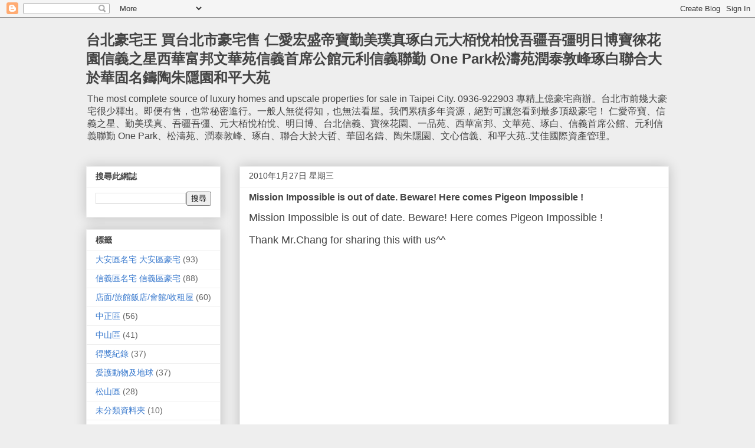

--- FILE ---
content_type: text/html; charset=UTF-8
request_url: https://www.besthouse.me/2010/01/mission-impossible-is-out-of-date.html
body_size: 18374
content:
<!DOCTYPE html>
<html class='v2' dir='ltr' xmlns='http://www.w3.org/1999/xhtml' xmlns:b='http://www.google.com/2005/gml/b' xmlns:data='http://www.google.com/2005/gml/data' xmlns:expr='http://www.google.com/2005/gml/expr'>
<head>
<link href='https://www.blogger.com/static/v1/widgets/335934321-css_bundle_v2.css' rel='stylesheet' type='text/css'/>
<meta content='width=1100' name='viewport'/>
<meta content='text/html; charset=UTF-8' http-equiv='Content-Type'/>
<meta content='blogger' name='generator'/>
<link href='https://www.besthouse.me/favicon.ico' rel='icon' type='image/x-icon'/>
<link href='https://www.besthouse.me/2010/01/mission-impossible-is-out-of-date.html' rel='canonical'/>
<link rel="alternate" type="application/atom+xml" title="台北豪宅王 買台北市豪宅售 仁愛宏盛帝寶勤美璞真琢白元大栢悅柏悅吾疆吾彊明日博寶徠花園信義之星西華富邦文華苑信義首席公館元利信義聯勤 One Park松濤苑潤泰敦峰琢白聯合大於華固名鑄陶朱隱園和平大苑 - Atom" href="https://www.besthouse.me/feeds/posts/default" />
<link rel="alternate" type="application/rss+xml" title="台北豪宅王 買台北市豪宅售 仁愛宏盛帝寶勤美璞真琢白元大栢悅柏悅吾疆吾彊明日博寶徠花園信義之星西華富邦文華苑信義首席公館元利信義聯勤 One Park松濤苑潤泰敦峰琢白聯合大於華固名鑄陶朱隱園和平大苑 - RSS" href="https://www.besthouse.me/feeds/posts/default?alt=rss" />
<link rel="service.post" type="application/atom+xml" title="台北豪宅王 買台北市豪宅售 仁愛宏盛帝寶勤美璞真琢白元大栢悅柏悅吾疆吾彊明日博寶徠花園信義之星西華富邦文華苑信義首席公館元利信義聯勤 One Park松濤苑潤泰敦峰琢白聯合大於華固名鑄陶朱隱園和平大苑 - Atom" href="https://www.blogger.com/feeds/6479231841564742697/posts/default" />

<link rel="alternate" type="application/atom+xml" title="台北豪宅王 買台北市豪宅售 仁愛宏盛帝寶勤美璞真琢白元大栢悅柏悅吾疆吾彊明日博寶徠花園信義之星西華富邦文華苑信義首席公館元利信義聯勤 One Park松濤苑潤泰敦峰琢白聯合大於華固名鑄陶朱隱園和平大苑 - Atom" href="https://www.besthouse.me/feeds/4063463936571647605/comments/default" />
<!--Can't find substitution for tag [blog.ieCssRetrofitLinks]-->
<meta content='https://www.besthouse.me/2010/01/mission-impossible-is-out-of-date.html' property='og:url'/>
<meta content='Mission Impossible is out of date. Beware! Here comes Pigeon Impossible !' property='og:title'/>
<meta content='買台北市豪宅找最專業的豪宅專家仁愛路宏盛帝寶勤美璞真敦南苑吾疆一品苑文華苑敦凰元大栢悅柏悅明日博琢白' property='og:description'/>
<title>台北豪宅王 買台北市豪宅售 仁愛宏盛帝寶勤美璞真琢白元大栢悅柏悅吾疆吾彊明日博寶徠花園信義之星西華富邦文華苑信義首席公館元利信義聯勤 One Park松濤苑潤泰敦峰琢白聯合大於華固名鑄陶朱隱園和平大苑: Mission Impossible is out of date. Beware! Here comes Pigeon Impossible !</title>
<style id='page-skin-1' type='text/css'><!--
/*
-----------------------------------------------
Blogger Template Style
Name:     Awesome Inc.
Designer: Tina Chen
URL:      tinachen.org
----------------------------------------------- */
/* Content
----------------------------------------------- */
body {
font: normal normal 13px Arial, Tahoma, Helvetica, FreeSans, sans-serif;
color: #444444;
background: #eeeeee none repeat scroll top left;
}
html body .content-outer {
min-width: 0;
max-width: 100%;
width: 100%;
}
a:link {
text-decoration: none;
color: #3778cd;
}
a:visited {
text-decoration: none;
color: #4d469c;
}
a:hover {
text-decoration: underline;
color: #3778cd;
}
.body-fauxcolumn-outer .cap-top {
position: absolute;
z-index: 1;
height: 276px;
width: 100%;
background: transparent none repeat-x scroll top left;
_background-image: none;
}
/* Columns
----------------------------------------------- */
.content-inner {
padding: 0;
}
.header-inner .section {
margin: 0 16px;
}
.tabs-inner .section {
margin: 0 16px;
}
.main-inner {
padding-top: 30px;
}
.main-inner .column-center-inner,
.main-inner .column-left-inner,
.main-inner .column-right-inner {
padding: 0 5px;
}
*+html body .main-inner .column-center-inner {
margin-top: -30px;
}
#layout .main-inner .column-center-inner {
margin-top: 0;
}
/* Header
----------------------------------------------- */
.header-outer {
margin: 0 0 0 0;
background: transparent none repeat scroll 0 0;
}
.Header h1 {
font: normal bold 24px Arial, Tahoma, Helvetica, FreeSans, sans-serif;
color: #444444;
text-shadow: 0 0 -1px #000000;
}
.Header h1 a {
color: #444444;
}
.Header .description {
font: normal normal 16px Arial, Tahoma, Helvetica, FreeSans, sans-serif;
color: #444444;
}
.header-inner .Header .titlewrapper,
.header-inner .Header .descriptionwrapper {
padding-left: 0;
padding-right: 0;
margin-bottom: 0;
}
.header-inner .Header .titlewrapper {
padding-top: 22px;
}
/* Tabs
----------------------------------------------- */
.tabs-outer {
overflow: hidden;
position: relative;
background: #eeeeee url(//www.blogblog.com/1kt/awesomeinc/tabs_gradient_light.png) repeat scroll 0 0;
}
#layout .tabs-outer {
overflow: visible;
}
.tabs-cap-top, .tabs-cap-bottom {
position: absolute;
width: 100%;
border-top: 1px solid #999999;
}
.tabs-cap-bottom {
bottom: 0;
}
.tabs-inner .widget li a {
display: inline-block;
margin: 0;
padding: .6em 1.5em;
font: normal bold 14px Arial, Tahoma, Helvetica, FreeSans, sans-serif;
color: #444444;
border-top: 1px solid #999999;
border-bottom: 1px solid #999999;
border-left: 1px solid #999999;
height: 16px;
line-height: 16px;
}
.tabs-inner .widget li:last-child a {
border-right: 1px solid #999999;
}
.tabs-inner .widget li.selected a, .tabs-inner .widget li a:hover {
background: #666666 url(//www.blogblog.com/1kt/awesomeinc/tabs_gradient_light.png) repeat-x scroll 0 -100px;
color: #ffffff;
}
/* Headings
----------------------------------------------- */
h2 {
font: normal bold 14px Arial, Tahoma, Helvetica, FreeSans, sans-serif;
color: #444444;
}
/* Widgets
----------------------------------------------- */
.main-inner .section {
margin: 0 27px;
padding: 0;
}
.main-inner .column-left-outer,
.main-inner .column-right-outer {
margin-top: 0;
}
#layout .main-inner .column-left-outer,
#layout .main-inner .column-right-outer {
margin-top: 0;
}
.main-inner .column-left-inner,
.main-inner .column-right-inner {
background: transparent none repeat 0 0;
-moz-box-shadow: 0 0 0 rgba(0, 0, 0, .2);
-webkit-box-shadow: 0 0 0 rgba(0, 0, 0, .2);
-goog-ms-box-shadow: 0 0 0 rgba(0, 0, 0, .2);
box-shadow: 0 0 0 rgba(0, 0, 0, .2);
-moz-border-radius: 0;
-webkit-border-radius: 0;
-goog-ms-border-radius: 0;
border-radius: 0;
}
#layout .main-inner .column-left-inner,
#layout .main-inner .column-right-inner {
margin-top: 0;
}
.sidebar .widget {
font: normal normal 14px Arial, Tahoma, Helvetica, FreeSans, sans-serif;
color: #444444;
}
.sidebar .widget a:link {
color: #3778cd;
}
.sidebar .widget a:visited {
color: #4d469c;
}
.sidebar .widget a:hover {
color: #3778cd;
}
.sidebar .widget h2 {
text-shadow: 0 0 -1px #000000;
}
.main-inner .widget {
background-color: #ffffff;
border: 1px solid #eeeeee;
padding: 0 15px 15px;
margin: 20px -16px;
-moz-box-shadow: 0 0 20px rgba(0, 0, 0, .2);
-webkit-box-shadow: 0 0 20px rgba(0, 0, 0, .2);
-goog-ms-box-shadow: 0 0 20px rgba(0, 0, 0, .2);
box-shadow: 0 0 20px rgba(0, 0, 0, .2);
-moz-border-radius: 0;
-webkit-border-radius: 0;
-goog-ms-border-radius: 0;
border-radius: 0;
}
.main-inner .widget h2 {
margin: 0 -15px;
padding: .6em 15px .5em;
border-bottom: 1px solid transparent;
}
.footer-inner .widget h2 {
padding: 0 0 .4em;
border-bottom: 1px solid transparent;
}
.main-inner .widget h2 + div, .footer-inner .widget h2 + div {
border-top: 1px solid #eeeeee;
padding-top: 8px;
}
.main-inner .widget .widget-content {
margin: 0 -15px;
padding: 7px 15px 0;
}
.main-inner .widget ul, .main-inner .widget #ArchiveList ul.flat {
margin: -8px -15px 0;
padding: 0;
list-style: none;
}
.main-inner .widget #ArchiveList {
margin: -8px 0 0;
}
.main-inner .widget ul li, .main-inner .widget #ArchiveList ul.flat li {
padding: .5em 15px;
text-indent: 0;
color: #666666;
border-top: 1px solid #eeeeee;
border-bottom: 1px solid transparent;
}
.main-inner .widget #ArchiveList ul li {
padding-top: .25em;
padding-bottom: .25em;
}
.main-inner .widget ul li:first-child, .main-inner .widget #ArchiveList ul.flat li:first-child {
border-top: none;
}
.main-inner .widget ul li:last-child, .main-inner .widget #ArchiveList ul.flat li:last-child {
border-bottom: none;
}
.post-body {
position: relative;
}
.main-inner .widget .post-body ul {
padding: 0 2.5em;
margin: .5em 0;
list-style: disc;
}
.main-inner .widget .post-body ul li {
padding: 0.25em 0;
margin-bottom: .25em;
color: #444444;
border: none;
}
.footer-inner .widget ul {
padding: 0;
list-style: none;
}
.widget .zippy {
color: #666666;
}
/* Posts
----------------------------------------------- */
body .main-inner .Blog {
padding: 0;
margin-bottom: 1em;
background-color: transparent;
border: none;
-moz-box-shadow: 0 0 0 rgba(0, 0, 0, 0);
-webkit-box-shadow: 0 0 0 rgba(0, 0, 0, 0);
-goog-ms-box-shadow: 0 0 0 rgba(0, 0, 0, 0);
box-shadow: 0 0 0 rgba(0, 0, 0, 0);
}
.main-inner .section:last-child .Blog:last-child {
padding: 0;
margin-bottom: 1em;
}
.main-inner .widget h2.date-header {
margin: 0 -15px 1px;
padding: 0 0 0 0;
font: normal normal 14px Arial, Tahoma, Helvetica, FreeSans, sans-serif;
color: #444444;
background: transparent none no-repeat scroll top left;
border-top: 0 solid #eeeeee;
border-bottom: 1px solid transparent;
-moz-border-radius-topleft: 0;
-moz-border-radius-topright: 0;
-webkit-border-top-left-radius: 0;
-webkit-border-top-right-radius: 0;
border-top-left-radius: 0;
border-top-right-radius: 0;
position: static;
bottom: 100%;
right: 15px;
text-shadow: 0 0 -1px #000000;
}
.main-inner .widget h2.date-header span {
font: normal normal 14px Arial, Tahoma, Helvetica, FreeSans, sans-serif;
display: block;
padding: .5em 15px;
border-left: 0 solid #eeeeee;
border-right: 0 solid #eeeeee;
}
.date-outer {
position: relative;
margin: 30px 0 20px;
padding: 0 15px;
background-color: #ffffff;
border: 1px solid #eeeeee;
-moz-box-shadow: 0 0 20px rgba(0, 0, 0, .2);
-webkit-box-shadow: 0 0 20px rgba(0, 0, 0, .2);
-goog-ms-box-shadow: 0 0 20px rgba(0, 0, 0, .2);
box-shadow: 0 0 20px rgba(0, 0, 0, .2);
-moz-border-radius: 0;
-webkit-border-radius: 0;
-goog-ms-border-radius: 0;
border-radius: 0;
}
.date-outer:first-child {
margin-top: 0;
}
.date-outer:last-child {
margin-bottom: 20px;
-moz-border-radius-bottomleft: 0;
-moz-border-radius-bottomright: 0;
-webkit-border-bottom-left-radius: 0;
-webkit-border-bottom-right-radius: 0;
-goog-ms-border-bottom-left-radius: 0;
-goog-ms-border-bottom-right-radius: 0;
border-bottom-left-radius: 0;
border-bottom-right-radius: 0;
}
.date-posts {
margin: 0 -15px;
padding: 0 15px;
clear: both;
}
.post-outer, .inline-ad {
border-top: 1px solid #eeeeee;
margin: 0 -15px;
padding: 15px 15px;
}
.post-outer {
padding-bottom: 10px;
}
.post-outer:first-child {
padding-top: 0;
border-top: none;
}
.post-outer:last-child, .inline-ad:last-child {
border-bottom: none;
}
.post-body {
position: relative;
}
.post-body img {
padding: 8px;
background: transparent;
border: 1px solid transparent;
-moz-box-shadow: 0 0 0 rgba(0, 0, 0, .2);
-webkit-box-shadow: 0 0 0 rgba(0, 0, 0, .2);
box-shadow: 0 0 0 rgba(0, 0, 0, .2);
-moz-border-radius: 0;
-webkit-border-radius: 0;
border-radius: 0;
}
h3.post-title, h4 {
font: normal bold 16px Arial, Tahoma, Helvetica, FreeSans, sans-serif;
color: #444444;
}
h3.post-title a {
font: normal bold 16px Arial, Tahoma, Helvetica, FreeSans, sans-serif;
color: #444444;
}
h3.post-title a:hover {
color: #3778cd;
text-decoration: underline;
}
.post-header {
margin: 0 0 1em;
}
.post-body {
line-height: 1.4;
}
.post-outer h2 {
color: #444444;
}
.post-footer {
margin: 1.5em 0 0;
}
#blog-pager {
padding: 15px;
font-size: 120%;
background-color: #ffffff;
border: 1px solid #eeeeee;
-moz-box-shadow: 0 0 20px rgba(0, 0, 0, .2);
-webkit-box-shadow: 0 0 20px rgba(0, 0, 0, .2);
-goog-ms-box-shadow: 0 0 20px rgba(0, 0, 0, .2);
box-shadow: 0 0 20px rgba(0, 0, 0, .2);
-moz-border-radius: 0;
-webkit-border-radius: 0;
-goog-ms-border-radius: 0;
border-radius: 0;
-moz-border-radius-topleft: 0;
-moz-border-radius-topright: 0;
-webkit-border-top-left-radius: 0;
-webkit-border-top-right-radius: 0;
-goog-ms-border-top-left-radius: 0;
-goog-ms-border-top-right-radius: 0;
border-top-left-radius: 0;
border-top-right-radius-topright: 0;
margin-top: 1em;
}
.blog-feeds, .post-feeds {
margin: 1em 0;
text-align: center;
color: #444444;
}
.blog-feeds a, .post-feeds a {
color: #3778cd;
}
.blog-feeds a:visited, .post-feeds a:visited {
color: #4d469c;
}
.blog-feeds a:hover, .post-feeds a:hover {
color: #3778cd;
}
.post-outer .comments {
margin-top: 2em;
}
/* Comments
----------------------------------------------- */
.comments .comments-content .icon.blog-author {
background-repeat: no-repeat;
background-image: url([data-uri]);
}
.comments .comments-content .loadmore a {
border-top: 1px solid #999999;
border-bottom: 1px solid #999999;
}
.comments .continue {
border-top: 2px solid #999999;
}
/* Footer
----------------------------------------------- */
.footer-outer {
margin: -20px 0 -1px;
padding: 20px 0 0;
color: #444444;
overflow: hidden;
}
.footer-fauxborder-left {
border-top: 1px solid #eeeeee;
background: #ffffff none repeat scroll 0 0;
-moz-box-shadow: 0 0 20px rgba(0, 0, 0, .2);
-webkit-box-shadow: 0 0 20px rgba(0, 0, 0, .2);
-goog-ms-box-shadow: 0 0 20px rgba(0, 0, 0, .2);
box-shadow: 0 0 20px rgba(0, 0, 0, .2);
margin: 0 -20px;
}
/* Mobile
----------------------------------------------- */
body.mobile {
background-size: auto;
}
.mobile .body-fauxcolumn-outer {
background: transparent none repeat scroll top left;
}
*+html body.mobile .main-inner .column-center-inner {
margin-top: 0;
}
.mobile .main-inner .widget {
padding: 0 0 15px;
}
.mobile .main-inner .widget h2 + div,
.mobile .footer-inner .widget h2 + div {
border-top: none;
padding-top: 0;
}
.mobile .footer-inner .widget h2 {
padding: 0.5em 0;
border-bottom: none;
}
.mobile .main-inner .widget .widget-content {
margin: 0;
padding: 7px 0 0;
}
.mobile .main-inner .widget ul,
.mobile .main-inner .widget #ArchiveList ul.flat {
margin: 0 -15px 0;
}
.mobile .main-inner .widget h2.date-header {
right: 0;
}
.mobile .date-header span {
padding: 0.4em 0;
}
.mobile .date-outer:first-child {
margin-bottom: 0;
border: 1px solid #eeeeee;
-moz-border-radius-topleft: 0;
-moz-border-radius-topright: 0;
-webkit-border-top-left-radius: 0;
-webkit-border-top-right-radius: 0;
-goog-ms-border-top-left-radius: 0;
-goog-ms-border-top-right-radius: 0;
border-top-left-radius: 0;
border-top-right-radius: 0;
}
.mobile .date-outer {
border-color: #eeeeee;
border-width: 0 1px 1px;
}
.mobile .date-outer:last-child {
margin-bottom: 0;
}
.mobile .main-inner {
padding: 0;
}
.mobile .header-inner .section {
margin: 0;
}
.mobile .post-outer, .mobile .inline-ad {
padding: 5px 0;
}
.mobile .tabs-inner .section {
margin: 0 10px;
}
.mobile .main-inner .widget h2 {
margin: 0;
padding: 0;
}
.mobile .main-inner .widget h2.date-header span {
padding: 0;
}
.mobile .main-inner .widget .widget-content {
margin: 0;
padding: 7px 0 0;
}
.mobile #blog-pager {
border: 1px solid transparent;
background: #ffffff none repeat scroll 0 0;
}
.mobile .main-inner .column-left-inner,
.mobile .main-inner .column-right-inner {
background: transparent none repeat 0 0;
-moz-box-shadow: none;
-webkit-box-shadow: none;
-goog-ms-box-shadow: none;
box-shadow: none;
}
.mobile .date-posts {
margin: 0;
padding: 0;
}
.mobile .footer-fauxborder-left {
margin: 0;
border-top: inherit;
}
.mobile .main-inner .section:last-child .Blog:last-child {
margin-bottom: 0;
}
.mobile-index-contents {
color: #444444;
}
.mobile .mobile-link-button {
background: #3778cd url(//www.blogblog.com/1kt/awesomeinc/tabs_gradient_light.png) repeat scroll 0 0;
}
.mobile-link-button a:link, .mobile-link-button a:visited {
color: #ffffff;
}
.mobile .tabs-inner .PageList .widget-content {
background: transparent;
border-top: 1px solid;
border-color: #999999;
color: #444444;
}
.mobile .tabs-inner .PageList .widget-content .pagelist-arrow {
border-left: 1px solid #999999;
}

--></style>
<style id='template-skin-1' type='text/css'><!--
body {
min-width: 1020px;
}
.content-outer, .content-fauxcolumn-outer, .region-inner {
min-width: 1020px;
max-width: 1020px;
_width: 1020px;
}
.main-inner .columns {
padding-left: 260px;
padding-right: 0px;
}
.main-inner .fauxcolumn-center-outer {
left: 260px;
right: 0px;
/* IE6 does not respect left and right together */
_width: expression(this.parentNode.offsetWidth -
parseInt("260px") -
parseInt("0px") + 'px');
}
.main-inner .fauxcolumn-left-outer {
width: 260px;
}
.main-inner .fauxcolumn-right-outer {
width: 0px;
}
.main-inner .column-left-outer {
width: 260px;
right: 100%;
margin-left: -260px;
}
.main-inner .column-right-outer {
width: 0px;
margin-right: -0px;
}
#layout {
min-width: 0;
}
#layout .content-outer {
min-width: 0;
width: 800px;
}
#layout .region-inner {
min-width: 0;
width: auto;
}
--></style>
<link href='https://www.blogger.com/dyn-css/authorization.css?targetBlogID=6479231841564742697&amp;zx=76fbdca1-0e18-4e10-879e-4b5780df3ad8' media='none' onload='if(media!=&#39;all&#39;)media=&#39;all&#39;' rel='stylesheet'/><noscript><link href='https://www.blogger.com/dyn-css/authorization.css?targetBlogID=6479231841564742697&amp;zx=76fbdca1-0e18-4e10-879e-4b5780df3ad8' rel='stylesheet'/></noscript>
<meta name='google-adsense-platform-account' content='ca-host-pub-1556223355139109'/>
<meta name='google-adsense-platform-domain' content='blogspot.com'/>

</head>
<body class='loading variant-light'>
<div class='navbar section' id='navbar'><div class='widget Navbar' data-version='1' id='Navbar1'><script type="text/javascript">
    function setAttributeOnload(object, attribute, val) {
      if(window.addEventListener) {
        window.addEventListener('load',
          function(){ object[attribute] = val; }, false);
      } else {
        window.attachEvent('onload', function(){ object[attribute] = val; });
      }
    }
  </script>
<div id="navbar-iframe-container"></div>
<script type="text/javascript" src="https://apis.google.com/js/platform.js"></script>
<script type="text/javascript">
      gapi.load("gapi.iframes:gapi.iframes.style.bubble", function() {
        if (gapi.iframes && gapi.iframes.getContext) {
          gapi.iframes.getContext().openChild({
              url: 'https://www.blogger.com/navbar/6479231841564742697?po\x3d4063463936571647605\x26origin\x3dhttps://www.besthouse.me',
              where: document.getElementById("navbar-iframe-container"),
              id: "navbar-iframe"
          });
        }
      });
    </script><script type="text/javascript">
(function() {
var script = document.createElement('script');
script.type = 'text/javascript';
script.src = '//pagead2.googlesyndication.com/pagead/js/google_top_exp.js';
var head = document.getElementsByTagName('head')[0];
if (head) {
head.appendChild(script);
}})();
</script>
</div></div>
<div class='body-fauxcolumns'>
<div class='fauxcolumn-outer body-fauxcolumn-outer'>
<div class='cap-top'>
<div class='cap-left'></div>
<div class='cap-right'></div>
</div>
<div class='fauxborder-left'>
<div class='fauxborder-right'></div>
<div class='fauxcolumn-inner'>
</div>
</div>
<div class='cap-bottom'>
<div class='cap-left'></div>
<div class='cap-right'></div>
</div>
</div>
</div>
<div class='content'>
<div class='content-fauxcolumns'>
<div class='fauxcolumn-outer content-fauxcolumn-outer'>
<div class='cap-top'>
<div class='cap-left'></div>
<div class='cap-right'></div>
</div>
<div class='fauxborder-left'>
<div class='fauxborder-right'></div>
<div class='fauxcolumn-inner'>
</div>
</div>
<div class='cap-bottom'>
<div class='cap-left'></div>
<div class='cap-right'></div>
</div>
</div>
</div>
<div class='content-outer'>
<div class='content-cap-top cap-top'>
<div class='cap-left'></div>
<div class='cap-right'></div>
</div>
<div class='fauxborder-left content-fauxborder-left'>
<div class='fauxborder-right content-fauxborder-right'></div>
<div class='content-inner'>
<header>
<div class='header-outer'>
<div class='header-cap-top cap-top'>
<div class='cap-left'></div>
<div class='cap-right'></div>
</div>
<div class='fauxborder-left header-fauxborder-left'>
<div class='fauxborder-right header-fauxborder-right'></div>
<div class='region-inner header-inner'>
<div class='header section' id='header'><div class='widget Header' data-version='1' id='Header1'>
<div id='header-inner'>
<div class='titlewrapper'>
<h1 class='title'>
<a href='https://www.besthouse.me/'>
台北豪宅王 買台北市豪宅售 仁愛宏盛帝寶勤美璞真琢白元大栢悅柏悅吾疆吾彊明日博寶徠花園信義之星西華富邦文華苑信義首席公館元利信義聯勤 One Park松濤苑潤泰敦峰琢白聯合大於華固名鑄陶朱隱園和平大苑
</a>
</h1>
</div>
<div class='descriptionwrapper'>
<p class='description'><span>The most complete source of  luxury homes and upscale properties  for sale  in Taipei City. 0936-922903
專精上億豪宅商辦&#12290;台北市前幾大豪宅很少釋出&#12290;即便有售&#65292;也常秘密進行&#12290;一般人無從得知&#65292;也無法看屋&#12290;我們累積多年資源&#65292;絕對可讓您看到最多頂級豪宅&#65281; 仁愛帝寶&#12289;信義之星&#12289;勤美璞真&#12289;吾疆吾彊&#12289;元大栢悅柏悅&#12289;明日博&#12289;台北信義&#12289;寶徠花園&#12289;一品苑&#12289;西華富邦&#12289;文華苑&#12289;琢白&#12289;信義首席公館&#12289;元利信義聯勤 One Park&#12289;松濤苑&#12289;潤泰敦峰&#12289;琢白&#12289;聯合大於大哲&#12289;華固名鑄&#12289;陶朱隱園&#12289;文心信義&#12289;和平大苑..艾佳國際資產管理&#12290;</span></p>
</div>
</div>
</div></div>
</div>
</div>
<div class='header-cap-bottom cap-bottom'>
<div class='cap-left'></div>
<div class='cap-right'></div>
</div>
</div>
</header>
<div class='tabs-outer'>
<div class='tabs-cap-top cap-top'>
<div class='cap-left'></div>
<div class='cap-right'></div>
</div>
<div class='fauxborder-left tabs-fauxborder-left'>
<div class='fauxborder-right tabs-fauxborder-right'></div>
<div class='region-inner tabs-inner'>
<div class='tabs section' id='crosscol'><div class='widget HTML' data-version='1' id='HTML1'>
<h2 class='title'>##EasyReadMore##</h2>
<div class='widget-content'>
<script src="//ajax.googleapis.com/ajax/libs/jquery/1.3.2/jquery.min.js" type="text/javascript"></script>
<script src="//cjh829-easy-read-more.googlecode.com/files/cjh829-easy-read-more-2.2.1.js" type="text/javascript"></script>
<script>
EasyReadMoreSettings.Enabled = true;
EasyReadMoreSettings.Read_More_Mode = 'mix';
EasyReadMoreSettings.Mode_Auto_MaxLine = 3;
EasyReadMoreSettings.Mode_Custom_Tag_Type = 'class';
EasyReadMoreSettings.Mode_Custom_Tag_Expr = 'fullpost';
EasyReadMoreSettings.Link_Style = 'directlink';
EasyReadMoreSettings.Link_Text = '...繼續閱讀';
EasyReadMoreSettings.Link_Text_title = '繼續閱讀';
EasyReadMoreSettings.Collapse_Link_Text = '顯示摘要...';
EasyReadMoreSettings.Collapse_Link_Text_title = '顯示摘要';
EasyReadMoreSettings.Collapse_MoveToEnd = false;
EasyReadMoreSettings.Collapse_ScrollBack_Target = 'title';
EasyReadMoreSettings.Collapse_Effect = 'none';
EasyReadMoreSettings.Collapse_Effect_Speed = 'normal';
EasyReadMoreSettings.Index_Page_Style = 'abstract';
EasyReadMoreSettings.Tag_Page_Style = 'title';
EasyReadMoreSettings.Archive_Page_Style = 'title';
EasyReadMoreSettings.Controller_Enabled = true;
EasyReadMoreSettings.Controller_Default_Position = true;
EasyReadMoreSettings.Controller_Splitter = ' | ';
EasyReadMoreSettings.Controller_Full_Text = '完整';
EasyReadMoreSettings.Controller_Abstract_Text = '摘要';
EasyReadMoreSettings.Controller_Title_Text = '標題';
EasyReadMoreSettings.ShowFullPost_Tag = '##ShowAll##';
</script>
<script>EasyReadMore.main()</script>
</div>
<div class='clear'></div>
</div></div>
<div class='tabs no-items section' id='crosscol-overflow'></div>
</div>
</div>
<div class='tabs-cap-bottom cap-bottom'>
<div class='cap-left'></div>
<div class='cap-right'></div>
</div>
</div>
<div class='main-outer'>
<div class='main-cap-top cap-top'>
<div class='cap-left'></div>
<div class='cap-right'></div>
</div>
<div class='fauxborder-left main-fauxborder-left'>
<div class='fauxborder-right main-fauxborder-right'></div>
<div class='region-inner main-inner'>
<div class='columns fauxcolumns'>
<div class='fauxcolumn-outer fauxcolumn-center-outer'>
<div class='cap-top'>
<div class='cap-left'></div>
<div class='cap-right'></div>
</div>
<div class='fauxborder-left'>
<div class='fauxborder-right'></div>
<div class='fauxcolumn-inner'>
</div>
</div>
<div class='cap-bottom'>
<div class='cap-left'></div>
<div class='cap-right'></div>
</div>
</div>
<div class='fauxcolumn-outer fauxcolumn-left-outer'>
<div class='cap-top'>
<div class='cap-left'></div>
<div class='cap-right'></div>
</div>
<div class='fauxborder-left'>
<div class='fauxborder-right'></div>
<div class='fauxcolumn-inner'>
</div>
</div>
<div class='cap-bottom'>
<div class='cap-left'></div>
<div class='cap-right'></div>
</div>
</div>
<div class='fauxcolumn-outer fauxcolumn-right-outer'>
<div class='cap-top'>
<div class='cap-left'></div>
<div class='cap-right'></div>
</div>
<div class='fauxborder-left'>
<div class='fauxborder-right'></div>
<div class='fauxcolumn-inner'>
</div>
</div>
<div class='cap-bottom'>
<div class='cap-left'></div>
<div class='cap-right'></div>
</div>
</div>
<!-- corrects IE6 width calculation -->
<div class='columns-inner'>
<div class='column-center-outer'>
<div class='column-center-inner'>
<div class='main section' id='main'><div class='widget Blog' data-version='1' id='Blog1'>
<div class='blog-posts hfeed'>

          <div class="date-outer">
        
<h2 class='date-header'><span>2010年1月27日 星期三</span></h2>

          <div class="date-posts">
        
<div class='post-outer'>
<div class='post hentry' itemprop='blogPost' itemscope='itemscope' itemtype='http://schema.org/BlogPosting'>
<meta content='6479231841564742697' itemprop='blogId'/>
<meta content='4063463936571647605' itemprop='postId'/>
<a name='4063463936571647605'></a>
<h3 class='post-title entry-title' itemprop='name'>
Mission Impossible is out of date. Beware! Here comes Pigeon Impossible !
</h3>
<div class='post-header'>
<div class='post-header-line-1'></div>
</div>
<div class='post-body entry-content' id='post-body-4063463936571647605' itemprop='description articleBody'>
<p><font size="4">Mission Impossible is out of date. Beware! Here comes Pigeon Impossible !</font></p><p><font size="4">Thank Mr.Chang for sharing this with us^^</font></p><p>&#160;</p><p> <embed allowscriptaccess="never" src="//www.youtube.com/v/jEjUAnPc2VA&amp;hl=zh_TW&amp;fs=1&amp;" type="application/x-shockwave-flash" allowfullscreen="true" width="560" height="340"></embed></p>    <!--social sharing start--><!--Social sharing end-->
<div style='clear: both;'></div>
</div>
<div class='post-footer'>
<div class='post-footer-line post-footer-line-1'><span class='post-comment-link'>
</span>
<span class='post-icons'>
<span class='item-control blog-admin pid-2045989568'>
<a href='https://www.blogger.com/post-edit.g?blogID=6479231841564742697&postID=4063463936571647605&from=pencil' title='編輯文章'>
<img alt='' class='icon-action' height='18' src='https://resources.blogblog.com/img/icon18_edit_allbkg.gif' width='18'/>
</a>
</span>
</span>
</div>
<div class='post-footer-line post-footer-line-2'><span class='post-labels'>
標籤&#65306;
<a href='https://www.besthouse.me/search/label/%E6%9C%AA%E5%88%86%E9%A1%9E%E8%B3%87%E6%96%99%E5%A4%BE' rel='tag'>未分類資料夾</a>
</span>
</div>
<div class='post-footer-line post-footer-line-3'></div>
</div>
</div>
<div class='comments' id='comments'>
<a name='comments'></a>
<h4>沒有留言:</h4>
<div id='Blog1_comments-block-wrapper'>
<dl class='avatar-comment-indent' id='comments-block'>
</dl>
</div>
<p class='comment-footer'>
<div class='comment-form'>
<a name='comment-form'></a>
<h4 id='comment-post-message'>張貼留言</h4>
<p>
</p>
<a href='https://www.blogger.com/comment/frame/6479231841564742697?po=4063463936571647605&hl=zh-TW&saa=85391&origin=https://www.besthouse.me' id='comment-editor-src'></a>
<iframe allowtransparency='true' class='blogger-iframe-colorize blogger-comment-from-post' frameborder='0' height='410px' id='comment-editor' name='comment-editor' src='' width='100%'></iframe>
<script src='https://www.blogger.com/static/v1/jsbin/2830521187-comment_from_post_iframe.js' type='text/javascript'></script>
<script type='text/javascript'>
      BLOG_CMT_createIframe('https://www.blogger.com/rpc_relay.html');
    </script>
</div>
</p>
</div>
</div>

        </div></div>
      
</div>
<div class='blog-pager' id='blog-pager'>
<span id='blog-pager-newer-link'>
<a class='blog-pager-newer-link' href='https://www.besthouse.me/2010/02/170078-500360.html' id='Blog1_blog-pager-newer-link' title='較新的文章'>較新的文章</a>
</span>
<span id='blog-pager-older-link'>
<a class='blog-pager-older-link' href='https://www.besthouse.me/2010/01/house-28.html' id='Blog1_blog-pager-older-link' title='較舊的文章'>較舊的文章</a>
</span>
<a class='home-link' href='https://www.besthouse.me/'>首頁</a>
</div>
<div class='clear'></div>
<div class='post-feeds'>
<div class='feed-links'>
訂閱&#65306;
<a class='feed-link' href='https://www.besthouse.me/feeds/4063463936571647605/comments/default' target='_blank' type='application/atom+xml'>張貼留言 (Atom)</a>
</div>
</div>
</div></div>
</div>
</div>
<div class='column-left-outer'>
<div class='column-left-inner'>
<aside>
<div class='sidebar section' id='sidebar-left-1'><div class='widget BlogSearch' data-version='1' id='BlogSearch1'>
<h2 class='title'>搜尋此網誌</h2>
<div class='widget-content'>
<div id='BlogSearch1_form'>
<form action='https://www.besthouse.me/search' class='gsc-search-box' target='_top'>
<table cellpadding='0' cellspacing='0' class='gsc-search-box'>
<tbody>
<tr>
<td class='gsc-input'>
<input autocomplete='off' class='gsc-input' name='q' size='10' title='search' type='text' value=''/>
</td>
<td class='gsc-search-button'>
<input class='gsc-search-button' title='search' type='submit' value='搜尋'/>
</td>
</tr>
</tbody>
</table>
</form>
</div>
</div>
<div class='clear'></div>
</div><div class='widget Label' data-version='1' id='Label1'>
<h2>標籤</h2>
<div class='widget-content list-label-widget-content'>
<ul>
<li>
<a dir='ltr' href='https://www.besthouse.me/search/label/%E5%A4%A7%E5%AE%89%E5%8D%80%E5%90%8D%E5%AE%85%20%E5%A4%A7%E5%AE%89%E5%8D%80%E8%B1%AA%E5%AE%85'>大安區名宅 大安區豪宅</a>
<span dir='ltr'>(93)</span>
</li>
<li>
<a dir='ltr' href='https://www.besthouse.me/search/label/%E4%BF%A1%E7%BE%A9%E5%8D%80%E5%90%8D%E5%AE%85%20%E4%BF%A1%E7%BE%A9%E5%8D%80%E8%B1%AA%E5%AE%85'>信義區名宅 信義區豪宅</a>
<span dir='ltr'>(88)</span>
</li>
<li>
<a dir='ltr' href='https://www.besthouse.me/search/label/%E5%BA%97%E9%9D%A2%2F%E6%97%85%E9%A4%A8%E9%A3%AF%E5%BA%97%2F%E6%9C%83%E9%A4%A8%2F%E6%94%B6%E7%A7%9F%E5%B1%8B'>店面/旅館飯店/會館/收租屋</a>
<span dir='ltr'>(60)</span>
</li>
<li>
<a dir='ltr' href='https://www.besthouse.me/search/label/%E4%B8%AD%E6%AD%A3%E5%8D%80'>中正區</a>
<span dir='ltr'>(56)</span>
</li>
<li>
<a dir='ltr' href='https://www.besthouse.me/search/label/%E4%B8%AD%E5%B1%B1%E5%8D%80'>中山區</a>
<span dir='ltr'>(41)</span>
</li>
<li>
<a dir='ltr' href='https://www.besthouse.me/search/label/%E5%BE%97%E7%8D%8E%E7%B4%80%E9%8C%84'>得獎紀錄</a>
<span dir='ltr'>(37)</span>
</li>
<li>
<a dir='ltr' href='https://www.besthouse.me/search/label/%E6%84%9B%E8%AD%B7%E5%8B%95%E7%89%A9%E5%8F%8A%E5%9C%B0%E7%90%83'>愛護動物及地球</a>
<span dir='ltr'>(37)</span>
</li>
<li>
<a dir='ltr' href='https://www.besthouse.me/search/label/%E6%9D%BE%E5%B1%B1%E5%8D%80'>松山區</a>
<span dir='ltr'>(28)</span>
</li>
<li>
<a dir='ltr' href='https://www.besthouse.me/search/label/%E6%9C%AA%E5%88%86%E9%A1%9E%E8%B3%87%E6%96%99%E5%A4%BE'>未分類資料夾</a>
<span dir='ltr'>(10)</span>
</li>
<li>
<a dir='ltr' href='https://www.besthouse.me/search/label/%E5%85%A7%E6%B9%96%E5%8D%80'>內湖區</a>
<span dir='ltr'>(9)</span>
</li>
<li>
<a dir='ltr' href='https://www.besthouse.me/search/label/%E5%A4%A7%E5%AE%89%E5%8D%80%E8%BE%A6%E5%85%AC'>大安區辦公</a>
<span dir='ltr'>(9)</span>
</li>
<li>
<a dir='ltr' href='https://www.besthouse.me/search/label/%E6%96%B0%E5%BA%97%E5%8D%80'>新店區</a>
<span dir='ltr'>(8)</span>
</li>
<li>
<a dir='ltr' href='https://www.besthouse.me/search/label/Relax%7E%20Have%20Some%20Music%21'>Relax~ Have Some Music!</a>
<span dir='ltr'>(7)</span>
</li>
<li>
<a dir='ltr' href='https://www.besthouse.me/search/label/%E5%A3%AB%E6%9E%97%E5%8C%97%E6%8A%95%E5%8D%80'>士林北投區</a>
<span dir='ltr'>(7)</span>
</li>
<li>
<a dir='ltr' href='https://www.besthouse.me/search/label/%E4%B8%AD%E5%B1%B1%E5%8D%80%E8%B1%AA%E5%AE%85'>中山區豪宅</a>
<span dir='ltr'>(6)</span>
</li>
<li>
<a dir='ltr' href='https://www.besthouse.me/search/label/%E4%BF%A1%E7%BE%A9%E5%8D%80%E8%BE%A6%E5%85%AC'>信義區辦公</a>
<span dir='ltr'>(5)</span>
</li>
<li>
<a dir='ltr' href='https://www.besthouse.me/search/label/%E7%99%B1%E7%98%93%E7%8B%97%E5%9C%92%E5%9C%92%E5%81%A5%E6%AD%A5%E5%A6%82%E9%A3%9B%E7%9A%84%E5%BE%A9%E5%8E%9F%E6%AD%B7%E7%A8%8B'>癱瘓狗園園健步如飛的復原歷程</a>
<span dir='ltr'>(5)</span>
</li>
<li>
<a dir='ltr' href='https://www.besthouse.me/search/label/%E5%88%A5%E5%A2%85'>別墅</a>
<span dir='ltr'>(4)</span>
</li>
<li>
<a dir='ltr' href='https://www.besthouse.me/search/label/%E8%90%AC%E8%8F%AF%E5%A4%A7%E5%90%8C%E5%8D%80'>萬華大同區</a>
<span dir='ltr'>(3)</span>
</li>
<li>
<a dir='ltr' href='https://www.besthouse.me/search/label/%E5%A4%A7%E5%AE%89%E6%A3%AE%E6%9E%97%E5%85%AC%E5%9C%92%E6%99%AF%E8%A7%80'>大安森林公園景觀</a>
<span dir='ltr'>(2)</span>
</li>
<li>
<a dir='ltr' href='https://www.besthouse.me/search/label/Offices%20for%20Sale%20or%20Rent%20in%20Taipei'>Offices for Sale or Rent in Taipei</a>
<span dir='ltr'>(1)</span>
</li>
<li>
<a dir='ltr' href='https://www.besthouse.me/search/label/%E4%B8%AD%E5%B1%B1%E5%8D%80%E5%88%A5%E5%A2%85'>中山區別墅</a>
<span dir='ltr'>(1)</span>
</li>
<li>
<a dir='ltr' href='https://www.besthouse.me/search/label/%E4%BF%A1%E7%BE%A9%E5%8D%80%E5%88%A5%E5%A2%85'>信義區別墅</a>
<span dir='ltr'>(1)</span>
</li>
<li>
<a dir='ltr' href='https://www.besthouse.me/search/label/%E5%B8%9D%E5%AF%B6'>帝寶</a>
<span dir='ltr'>(1)</span>
</li>
<li>
<a dir='ltr' href='https://www.besthouse.me/search/label/%E6%95%B4%E6%A3%9F%E5%87%BA%E5%94%AE'>整棟出售</a>
<span dir='ltr'>(1)</span>
</li>
<li>
<a dir='ltr' href='https://www.besthouse.me/search/label/%E6%96%B0%E5%8C%97%E5%B8%82'>新北市</a>
<span dir='ltr'>(1)</span>
</li>
<li>
<a dir='ltr' href='https://www.besthouse.me/search/label/%E7%A7%9F%20%E6%9D%BE%E5%B1%B1%E5%8D%80%E8%B1%AA%E5%AE%85'>租 松山區豪宅</a>
<span dir='ltr'>(1)</span>
</li>
<li>
<a dir='ltr' href='https://www.besthouse.me/search/label/%E7%BE%8E%E5%9C%8B'>美國</a>
<span dir='ltr'>(1)</span>
</li>
</ul>
<div class='clear'></div>
</div>
</div><div class='widget Profile' data-version='1' id='Profile2'>
<h2>關於我自己</h2>
<div class='widget-content'>
<a href='https://www.blogger.com/profile/14884816010772215260'><img alt='我的相片' class='profile-img' height='70' src='//blogger.googleusercontent.com/img/b/R29vZ2xl/AVvXsEjrDmCWEboLe4dz2tjuc5UVPgXhEer6reDy3OEuWrvXJnR3coimfm53RAxRqbkcuM1ujezz-VKow_mFKGHt_wJaKFg7JQ26OioY4UvnFb6jVOhbu_kazqwPKT9YnFGD/s77/%E9%82%B1%E6%9C%9D%E8%BC%9D%E4%BD%8F%E5%95%86.jpg' width='70'/></a>
<dl class='profile-datablock'>
<dt class='profile-data'>
<a class='profile-name-link g-profile' href='https://www.blogger.com/profile/14884816010772215260' rel='author' style='background-image: url(//www.blogger.com/img/logo-16.png);'>
sell house
</a>
</dt>
<dd class='profile-textblock'>0936-922-903<br>LINE ID: rexchiu99<br> WeChat ID: rexchiu99<br><br>
建國中學畢<br> 
交通大學資訊科學系 學士<br>
交通大學資訊工程研究所 碩士<br>
&#12290;&#12290;&#12290;&#12290;&#12290;&#12290;&#12290;&#12290;&#12290;&#12290;&#12290;&#12290; <br>
2014年住商第一季季冠軍&#12290;<br><br>
2013年住商全台北市年度總冠軍&#12290;7月住商房屋全台北市冠軍&#12290;分店第三季冠軍&#12290;11月&#12289;9月&#12289;7月&#12289;5月&#12289;4月分店冠軍&#12290;年度千萬經紀人&#12290;邱朝輝小組則持續蟬聯業績冠軍小組&#12290;<br><br>
2011年2&#12289;3&#12289;4&#12289;5月大師房屋商仲一處冠軍&#12290;3月全公司總冠軍&#12290;第一&#12289;二季商仲一處季冠軍&#65292;2011年之年度冠軍&#12290;<br><br>
2010年千萬營業員&#65295;1&#65292;3&#65292;6&#65292;7&#65292;8&#65292;12月商仲一處冠軍&#12290;1月全公司亞軍&#12290;第一季及第三季商仲一處季冠軍&#12290;2010年之年度總冠軍&#12290; <br><br>
2009年百萬營業員 &#65295;商仲一處 1月&#65292;2月&#65292;10月&#65292;11月 月冠軍&#65295;第一季及第四季業績冠軍 <br><br>
2008.09 商仲一處 月冠軍<br><br> 
&#12290;&#12290;&#12290;&#12290;&#12290;&#12290;&#12290;&#12290;&#12290;<br><br> 
過往經歷<br> 
DEC 台灣德聚&#65288;迪吉多&#65289;<br> 
Winner of the DEC100 1991.<br> 
Winner of the DECathlon Award 1992<br> 
1992 台灣區銷售業績第一名 亞洲區第二名<br><br>
IBM Taiwan 醫療業務專案經理<br></dd>
</dl>
<a class='profile-link' href='https://www.blogger.com/profile/14884816010772215260' rel='author'>檢視我的完整簡介</a>
<div class='clear'></div>
</div>
</div><div class='widget BlogArchive' data-version='1' id='BlogArchive2'>
<h2>網誌存檔</h2>
<div class='widget-content'>
<div id='ArchiveList'>
<div id='BlogArchive2_ArchiveList'>
<ul class='hierarchy'>
<li class='archivedate collapsed'>
<a class='toggle' href='javascript:void(0)'>
<span class='zippy'>

        &#9658;&#160;
      
</span>
</a>
<a class='post-count-link' href='https://www.besthouse.me/2021/'>
2021
</a>
<span class='post-count' dir='ltr'>(2)</span>
<ul class='hierarchy'>
<li class='archivedate collapsed'>
<a class='toggle' href='javascript:void(0)'>
<span class='zippy'>

        &#9658;&#160;
      
</span>
</a>
<a class='post-count-link' href='https://www.besthouse.me/2021/08/'>
8月
</a>
<span class='post-count' dir='ltr'>(2)</span>
</li>
</ul>
</li>
</ul>
<ul class='hierarchy'>
<li class='archivedate collapsed'>
<a class='toggle' href='javascript:void(0)'>
<span class='zippy'>

        &#9658;&#160;
      
</span>
</a>
<a class='post-count-link' href='https://www.besthouse.me/2019/'>
2019
</a>
<span class='post-count' dir='ltr'>(6)</span>
<ul class='hierarchy'>
<li class='archivedate collapsed'>
<a class='toggle' href='javascript:void(0)'>
<span class='zippy'>

        &#9658;&#160;
      
</span>
</a>
<a class='post-count-link' href='https://www.besthouse.me/2019/11/'>
11月
</a>
<span class='post-count' dir='ltr'>(4)</span>
</li>
</ul>
<ul class='hierarchy'>
<li class='archivedate collapsed'>
<a class='toggle' href='javascript:void(0)'>
<span class='zippy'>

        &#9658;&#160;
      
</span>
</a>
<a class='post-count-link' href='https://www.besthouse.me/2019/10/'>
10月
</a>
<span class='post-count' dir='ltr'>(1)</span>
</li>
</ul>
<ul class='hierarchy'>
<li class='archivedate collapsed'>
<a class='toggle' href='javascript:void(0)'>
<span class='zippy'>

        &#9658;&#160;
      
</span>
</a>
<a class='post-count-link' href='https://www.besthouse.me/2019/06/'>
6月
</a>
<span class='post-count' dir='ltr'>(1)</span>
</li>
</ul>
</li>
</ul>
<ul class='hierarchy'>
<li class='archivedate collapsed'>
<a class='toggle' href='javascript:void(0)'>
<span class='zippy'>

        &#9658;&#160;
      
</span>
</a>
<a class='post-count-link' href='https://www.besthouse.me/2018/'>
2018
</a>
<span class='post-count' dir='ltr'>(33)</span>
<ul class='hierarchy'>
<li class='archivedate collapsed'>
<a class='toggle' href='javascript:void(0)'>
<span class='zippy'>

        &#9658;&#160;
      
</span>
</a>
<a class='post-count-link' href='https://www.besthouse.me/2018/07/'>
7月
</a>
<span class='post-count' dir='ltr'>(26)</span>
</li>
</ul>
<ul class='hierarchy'>
<li class='archivedate collapsed'>
<a class='toggle' href='javascript:void(0)'>
<span class='zippy'>

        &#9658;&#160;
      
</span>
</a>
<a class='post-count-link' href='https://www.besthouse.me/2018/06/'>
6月
</a>
<span class='post-count' dir='ltr'>(6)</span>
</li>
</ul>
<ul class='hierarchy'>
<li class='archivedate collapsed'>
<a class='toggle' href='javascript:void(0)'>
<span class='zippy'>

        &#9658;&#160;
      
</span>
</a>
<a class='post-count-link' href='https://www.besthouse.me/2018/01/'>
1月
</a>
<span class='post-count' dir='ltr'>(1)</span>
</li>
</ul>
</li>
</ul>
<ul class='hierarchy'>
<li class='archivedate collapsed'>
<a class='toggle' href='javascript:void(0)'>
<span class='zippy'>

        &#9658;&#160;
      
</span>
</a>
<a class='post-count-link' href='https://www.besthouse.me/2017/'>
2017
</a>
<span class='post-count' dir='ltr'>(1)</span>
<ul class='hierarchy'>
<li class='archivedate collapsed'>
<a class='toggle' href='javascript:void(0)'>
<span class='zippy'>

        &#9658;&#160;
      
</span>
</a>
<a class='post-count-link' href='https://www.besthouse.me/2017/01/'>
1月
</a>
<span class='post-count' dir='ltr'>(1)</span>
</li>
</ul>
</li>
</ul>
<ul class='hierarchy'>
<li class='archivedate collapsed'>
<a class='toggle' href='javascript:void(0)'>
<span class='zippy'>

        &#9658;&#160;
      
</span>
</a>
<a class='post-count-link' href='https://www.besthouse.me/2016/'>
2016
</a>
<span class='post-count' dir='ltr'>(9)</span>
<ul class='hierarchy'>
<li class='archivedate collapsed'>
<a class='toggle' href='javascript:void(0)'>
<span class='zippy'>

        &#9658;&#160;
      
</span>
</a>
<a class='post-count-link' href='https://www.besthouse.me/2016/07/'>
7月
</a>
<span class='post-count' dir='ltr'>(1)</span>
</li>
</ul>
<ul class='hierarchy'>
<li class='archivedate collapsed'>
<a class='toggle' href='javascript:void(0)'>
<span class='zippy'>

        &#9658;&#160;
      
</span>
</a>
<a class='post-count-link' href='https://www.besthouse.me/2016/06/'>
6月
</a>
<span class='post-count' dir='ltr'>(1)</span>
</li>
</ul>
<ul class='hierarchy'>
<li class='archivedate collapsed'>
<a class='toggle' href='javascript:void(0)'>
<span class='zippy'>

        &#9658;&#160;
      
</span>
</a>
<a class='post-count-link' href='https://www.besthouse.me/2016/05/'>
5月
</a>
<span class='post-count' dir='ltr'>(1)</span>
</li>
</ul>
<ul class='hierarchy'>
<li class='archivedate collapsed'>
<a class='toggle' href='javascript:void(0)'>
<span class='zippy'>

        &#9658;&#160;
      
</span>
</a>
<a class='post-count-link' href='https://www.besthouse.me/2016/03/'>
3月
</a>
<span class='post-count' dir='ltr'>(6)</span>
</li>
</ul>
</li>
</ul>
<ul class='hierarchy'>
<li class='archivedate collapsed'>
<a class='toggle' href='javascript:void(0)'>
<span class='zippy'>

        &#9658;&#160;
      
</span>
</a>
<a class='post-count-link' href='https://www.besthouse.me/2015/'>
2015
</a>
<span class='post-count' dir='ltr'>(13)</span>
<ul class='hierarchy'>
<li class='archivedate collapsed'>
<a class='toggle' href='javascript:void(0)'>
<span class='zippy'>

        &#9658;&#160;
      
</span>
</a>
<a class='post-count-link' href='https://www.besthouse.me/2015/11/'>
11月
</a>
<span class='post-count' dir='ltr'>(1)</span>
</li>
</ul>
<ul class='hierarchy'>
<li class='archivedate collapsed'>
<a class='toggle' href='javascript:void(0)'>
<span class='zippy'>

        &#9658;&#160;
      
</span>
</a>
<a class='post-count-link' href='https://www.besthouse.me/2015/08/'>
8月
</a>
<span class='post-count' dir='ltr'>(1)</span>
</li>
</ul>
<ul class='hierarchy'>
<li class='archivedate collapsed'>
<a class='toggle' href='javascript:void(0)'>
<span class='zippy'>

        &#9658;&#160;
      
</span>
</a>
<a class='post-count-link' href='https://www.besthouse.me/2015/07/'>
7月
</a>
<span class='post-count' dir='ltr'>(1)</span>
</li>
</ul>
<ul class='hierarchy'>
<li class='archivedate collapsed'>
<a class='toggle' href='javascript:void(0)'>
<span class='zippy'>

        &#9658;&#160;
      
</span>
</a>
<a class='post-count-link' href='https://www.besthouse.me/2015/05/'>
5月
</a>
<span class='post-count' dir='ltr'>(5)</span>
</li>
</ul>
<ul class='hierarchy'>
<li class='archivedate collapsed'>
<a class='toggle' href='javascript:void(0)'>
<span class='zippy'>

        &#9658;&#160;
      
</span>
</a>
<a class='post-count-link' href='https://www.besthouse.me/2015/03/'>
3月
</a>
<span class='post-count' dir='ltr'>(2)</span>
</li>
</ul>
<ul class='hierarchy'>
<li class='archivedate collapsed'>
<a class='toggle' href='javascript:void(0)'>
<span class='zippy'>

        &#9658;&#160;
      
</span>
</a>
<a class='post-count-link' href='https://www.besthouse.me/2015/02/'>
2月
</a>
<span class='post-count' dir='ltr'>(3)</span>
</li>
</ul>
</li>
</ul>
<ul class='hierarchy'>
<li class='archivedate collapsed'>
<a class='toggle' href='javascript:void(0)'>
<span class='zippy'>

        &#9658;&#160;
      
</span>
</a>
<a class='post-count-link' href='https://www.besthouse.me/2014/'>
2014
</a>
<span class='post-count' dir='ltr'>(16)</span>
<ul class='hierarchy'>
<li class='archivedate collapsed'>
<a class='toggle' href='javascript:void(0)'>
<span class='zippy'>

        &#9658;&#160;
      
</span>
</a>
<a class='post-count-link' href='https://www.besthouse.me/2014/12/'>
12月
</a>
<span class='post-count' dir='ltr'>(3)</span>
</li>
</ul>
<ul class='hierarchy'>
<li class='archivedate collapsed'>
<a class='toggle' href='javascript:void(0)'>
<span class='zippy'>

        &#9658;&#160;
      
</span>
</a>
<a class='post-count-link' href='https://www.besthouse.me/2014/11/'>
11月
</a>
<span class='post-count' dir='ltr'>(2)</span>
</li>
</ul>
<ul class='hierarchy'>
<li class='archivedate collapsed'>
<a class='toggle' href='javascript:void(0)'>
<span class='zippy'>

        &#9658;&#160;
      
</span>
</a>
<a class='post-count-link' href='https://www.besthouse.me/2014/05/'>
5月
</a>
<span class='post-count' dir='ltr'>(4)</span>
</li>
</ul>
<ul class='hierarchy'>
<li class='archivedate collapsed'>
<a class='toggle' href='javascript:void(0)'>
<span class='zippy'>

        &#9658;&#160;
      
</span>
</a>
<a class='post-count-link' href='https://www.besthouse.me/2014/04/'>
4月
</a>
<span class='post-count' dir='ltr'>(1)</span>
</li>
</ul>
<ul class='hierarchy'>
<li class='archivedate collapsed'>
<a class='toggle' href='javascript:void(0)'>
<span class='zippy'>

        &#9658;&#160;
      
</span>
</a>
<a class='post-count-link' href='https://www.besthouse.me/2014/03/'>
3月
</a>
<span class='post-count' dir='ltr'>(3)</span>
</li>
</ul>
<ul class='hierarchy'>
<li class='archivedate collapsed'>
<a class='toggle' href='javascript:void(0)'>
<span class='zippy'>

        &#9658;&#160;
      
</span>
</a>
<a class='post-count-link' href='https://www.besthouse.me/2014/01/'>
1月
</a>
<span class='post-count' dir='ltr'>(3)</span>
</li>
</ul>
</li>
</ul>
<ul class='hierarchy'>
<li class='archivedate collapsed'>
<a class='toggle' href='javascript:void(0)'>
<span class='zippy'>

        &#9658;&#160;
      
</span>
</a>
<a class='post-count-link' href='https://www.besthouse.me/2013/'>
2013
</a>
<span class='post-count' dir='ltr'>(139)</span>
<ul class='hierarchy'>
<li class='archivedate collapsed'>
<a class='toggle' href='javascript:void(0)'>
<span class='zippy'>

        &#9658;&#160;
      
</span>
</a>
<a class='post-count-link' href='https://www.besthouse.me/2013/12/'>
12月
</a>
<span class='post-count' dir='ltr'>(6)</span>
</li>
</ul>
<ul class='hierarchy'>
<li class='archivedate collapsed'>
<a class='toggle' href='javascript:void(0)'>
<span class='zippy'>

        &#9658;&#160;
      
</span>
</a>
<a class='post-count-link' href='https://www.besthouse.me/2013/10/'>
10月
</a>
<span class='post-count' dir='ltr'>(13)</span>
</li>
</ul>
<ul class='hierarchy'>
<li class='archivedate collapsed'>
<a class='toggle' href='javascript:void(0)'>
<span class='zippy'>

        &#9658;&#160;
      
</span>
</a>
<a class='post-count-link' href='https://www.besthouse.me/2013/09/'>
9月
</a>
<span class='post-count' dir='ltr'>(12)</span>
</li>
</ul>
<ul class='hierarchy'>
<li class='archivedate collapsed'>
<a class='toggle' href='javascript:void(0)'>
<span class='zippy'>

        &#9658;&#160;
      
</span>
</a>
<a class='post-count-link' href='https://www.besthouse.me/2013/08/'>
8月
</a>
<span class='post-count' dir='ltr'>(20)</span>
</li>
</ul>
<ul class='hierarchy'>
<li class='archivedate collapsed'>
<a class='toggle' href='javascript:void(0)'>
<span class='zippy'>

        &#9658;&#160;
      
</span>
</a>
<a class='post-count-link' href='https://www.besthouse.me/2013/07/'>
7月
</a>
<span class='post-count' dir='ltr'>(4)</span>
</li>
</ul>
<ul class='hierarchy'>
<li class='archivedate collapsed'>
<a class='toggle' href='javascript:void(0)'>
<span class='zippy'>

        &#9658;&#160;
      
</span>
</a>
<a class='post-count-link' href='https://www.besthouse.me/2013/06/'>
6月
</a>
<span class='post-count' dir='ltr'>(8)</span>
</li>
</ul>
<ul class='hierarchy'>
<li class='archivedate collapsed'>
<a class='toggle' href='javascript:void(0)'>
<span class='zippy'>

        &#9658;&#160;
      
</span>
</a>
<a class='post-count-link' href='https://www.besthouse.me/2013/05/'>
5月
</a>
<span class='post-count' dir='ltr'>(17)</span>
</li>
</ul>
<ul class='hierarchy'>
<li class='archivedate collapsed'>
<a class='toggle' href='javascript:void(0)'>
<span class='zippy'>

        &#9658;&#160;
      
</span>
</a>
<a class='post-count-link' href='https://www.besthouse.me/2013/04/'>
4月
</a>
<span class='post-count' dir='ltr'>(23)</span>
</li>
</ul>
<ul class='hierarchy'>
<li class='archivedate collapsed'>
<a class='toggle' href='javascript:void(0)'>
<span class='zippy'>

        &#9658;&#160;
      
</span>
</a>
<a class='post-count-link' href='https://www.besthouse.me/2013/03/'>
3月
</a>
<span class='post-count' dir='ltr'>(15)</span>
</li>
</ul>
<ul class='hierarchy'>
<li class='archivedate collapsed'>
<a class='toggle' href='javascript:void(0)'>
<span class='zippy'>

        &#9658;&#160;
      
</span>
</a>
<a class='post-count-link' href='https://www.besthouse.me/2013/02/'>
2月
</a>
<span class='post-count' dir='ltr'>(8)</span>
</li>
</ul>
<ul class='hierarchy'>
<li class='archivedate collapsed'>
<a class='toggle' href='javascript:void(0)'>
<span class='zippy'>

        &#9658;&#160;
      
</span>
</a>
<a class='post-count-link' href='https://www.besthouse.me/2013/01/'>
1月
</a>
<span class='post-count' dir='ltr'>(13)</span>
</li>
</ul>
</li>
</ul>
<ul class='hierarchy'>
<li class='archivedate collapsed'>
<a class='toggle' href='javascript:void(0)'>
<span class='zippy'>

        &#9658;&#160;
      
</span>
</a>
<a class='post-count-link' href='https://www.besthouse.me/2012/'>
2012
</a>
<span class='post-count' dir='ltr'>(140)</span>
<ul class='hierarchy'>
<li class='archivedate collapsed'>
<a class='toggle' href='javascript:void(0)'>
<span class='zippy'>

        &#9658;&#160;
      
</span>
</a>
<a class='post-count-link' href='https://www.besthouse.me/2012/12/'>
12月
</a>
<span class='post-count' dir='ltr'>(9)</span>
</li>
</ul>
<ul class='hierarchy'>
<li class='archivedate collapsed'>
<a class='toggle' href='javascript:void(0)'>
<span class='zippy'>

        &#9658;&#160;
      
</span>
</a>
<a class='post-count-link' href='https://www.besthouse.me/2012/11/'>
11月
</a>
<span class='post-count' dir='ltr'>(18)</span>
</li>
</ul>
<ul class='hierarchy'>
<li class='archivedate collapsed'>
<a class='toggle' href='javascript:void(0)'>
<span class='zippy'>

        &#9658;&#160;
      
</span>
</a>
<a class='post-count-link' href='https://www.besthouse.me/2012/10/'>
10月
</a>
<span class='post-count' dir='ltr'>(34)</span>
</li>
</ul>
<ul class='hierarchy'>
<li class='archivedate collapsed'>
<a class='toggle' href='javascript:void(0)'>
<span class='zippy'>

        &#9658;&#160;
      
</span>
</a>
<a class='post-count-link' href='https://www.besthouse.me/2012/09/'>
9月
</a>
<span class='post-count' dir='ltr'>(20)</span>
</li>
</ul>
<ul class='hierarchy'>
<li class='archivedate collapsed'>
<a class='toggle' href='javascript:void(0)'>
<span class='zippy'>

        &#9658;&#160;
      
</span>
</a>
<a class='post-count-link' href='https://www.besthouse.me/2012/08/'>
8月
</a>
<span class='post-count' dir='ltr'>(7)</span>
</li>
</ul>
<ul class='hierarchy'>
<li class='archivedate collapsed'>
<a class='toggle' href='javascript:void(0)'>
<span class='zippy'>

        &#9658;&#160;
      
</span>
</a>
<a class='post-count-link' href='https://www.besthouse.me/2012/07/'>
7月
</a>
<span class='post-count' dir='ltr'>(2)</span>
</li>
</ul>
<ul class='hierarchy'>
<li class='archivedate collapsed'>
<a class='toggle' href='javascript:void(0)'>
<span class='zippy'>

        &#9658;&#160;
      
</span>
</a>
<a class='post-count-link' href='https://www.besthouse.me/2012/06/'>
6月
</a>
<span class='post-count' dir='ltr'>(5)</span>
</li>
</ul>
<ul class='hierarchy'>
<li class='archivedate collapsed'>
<a class='toggle' href='javascript:void(0)'>
<span class='zippy'>

        &#9658;&#160;
      
</span>
</a>
<a class='post-count-link' href='https://www.besthouse.me/2012/05/'>
5月
</a>
<span class='post-count' dir='ltr'>(14)</span>
</li>
</ul>
<ul class='hierarchy'>
<li class='archivedate collapsed'>
<a class='toggle' href='javascript:void(0)'>
<span class='zippy'>

        &#9658;&#160;
      
</span>
</a>
<a class='post-count-link' href='https://www.besthouse.me/2012/04/'>
4月
</a>
<span class='post-count' dir='ltr'>(7)</span>
</li>
</ul>
<ul class='hierarchy'>
<li class='archivedate collapsed'>
<a class='toggle' href='javascript:void(0)'>
<span class='zippy'>

        &#9658;&#160;
      
</span>
</a>
<a class='post-count-link' href='https://www.besthouse.me/2012/03/'>
3月
</a>
<span class='post-count' dir='ltr'>(14)</span>
</li>
</ul>
<ul class='hierarchy'>
<li class='archivedate collapsed'>
<a class='toggle' href='javascript:void(0)'>
<span class='zippy'>

        &#9658;&#160;
      
</span>
</a>
<a class='post-count-link' href='https://www.besthouse.me/2012/02/'>
2月
</a>
<span class='post-count' dir='ltr'>(8)</span>
</li>
</ul>
<ul class='hierarchy'>
<li class='archivedate collapsed'>
<a class='toggle' href='javascript:void(0)'>
<span class='zippy'>

        &#9658;&#160;
      
</span>
</a>
<a class='post-count-link' href='https://www.besthouse.me/2012/01/'>
1月
</a>
<span class='post-count' dir='ltr'>(2)</span>
</li>
</ul>
</li>
</ul>
<ul class='hierarchy'>
<li class='archivedate collapsed'>
<a class='toggle' href='javascript:void(0)'>
<span class='zippy'>

        &#9658;&#160;
      
</span>
</a>
<a class='post-count-link' href='https://www.besthouse.me/2011/'>
2011
</a>
<span class='post-count' dir='ltr'>(53)</span>
<ul class='hierarchy'>
<li class='archivedate collapsed'>
<a class='toggle' href='javascript:void(0)'>
<span class='zippy'>

        &#9658;&#160;
      
</span>
</a>
<a class='post-count-link' href='https://www.besthouse.me/2011/12/'>
12月
</a>
<span class='post-count' dir='ltr'>(1)</span>
</li>
</ul>
<ul class='hierarchy'>
<li class='archivedate collapsed'>
<a class='toggle' href='javascript:void(0)'>
<span class='zippy'>

        &#9658;&#160;
      
</span>
</a>
<a class='post-count-link' href='https://www.besthouse.me/2011/11/'>
11月
</a>
<span class='post-count' dir='ltr'>(8)</span>
</li>
</ul>
<ul class='hierarchy'>
<li class='archivedate collapsed'>
<a class='toggle' href='javascript:void(0)'>
<span class='zippy'>

        &#9658;&#160;
      
</span>
</a>
<a class='post-count-link' href='https://www.besthouse.me/2011/10/'>
10月
</a>
<span class='post-count' dir='ltr'>(4)</span>
</li>
</ul>
<ul class='hierarchy'>
<li class='archivedate collapsed'>
<a class='toggle' href='javascript:void(0)'>
<span class='zippy'>

        &#9658;&#160;
      
</span>
</a>
<a class='post-count-link' href='https://www.besthouse.me/2011/09/'>
9月
</a>
<span class='post-count' dir='ltr'>(3)</span>
</li>
</ul>
<ul class='hierarchy'>
<li class='archivedate collapsed'>
<a class='toggle' href='javascript:void(0)'>
<span class='zippy'>

        &#9658;&#160;
      
</span>
</a>
<a class='post-count-link' href='https://www.besthouse.me/2011/08/'>
8月
</a>
<span class='post-count' dir='ltr'>(5)</span>
</li>
</ul>
<ul class='hierarchy'>
<li class='archivedate collapsed'>
<a class='toggle' href='javascript:void(0)'>
<span class='zippy'>

        &#9658;&#160;
      
</span>
</a>
<a class='post-count-link' href='https://www.besthouse.me/2011/07/'>
7月
</a>
<span class='post-count' dir='ltr'>(4)</span>
</li>
</ul>
<ul class='hierarchy'>
<li class='archivedate collapsed'>
<a class='toggle' href='javascript:void(0)'>
<span class='zippy'>

        &#9658;&#160;
      
</span>
</a>
<a class='post-count-link' href='https://www.besthouse.me/2011/06/'>
6月
</a>
<span class='post-count' dir='ltr'>(4)</span>
</li>
</ul>
<ul class='hierarchy'>
<li class='archivedate collapsed'>
<a class='toggle' href='javascript:void(0)'>
<span class='zippy'>

        &#9658;&#160;
      
</span>
</a>
<a class='post-count-link' href='https://www.besthouse.me/2011/05/'>
5月
</a>
<span class='post-count' dir='ltr'>(4)</span>
</li>
</ul>
<ul class='hierarchy'>
<li class='archivedate collapsed'>
<a class='toggle' href='javascript:void(0)'>
<span class='zippy'>

        &#9658;&#160;
      
</span>
</a>
<a class='post-count-link' href='https://www.besthouse.me/2011/04/'>
4月
</a>
<span class='post-count' dir='ltr'>(5)</span>
</li>
</ul>
<ul class='hierarchy'>
<li class='archivedate collapsed'>
<a class='toggle' href='javascript:void(0)'>
<span class='zippy'>

        &#9658;&#160;
      
</span>
</a>
<a class='post-count-link' href='https://www.besthouse.me/2011/03/'>
3月
</a>
<span class='post-count' dir='ltr'>(10)</span>
</li>
</ul>
<ul class='hierarchy'>
<li class='archivedate collapsed'>
<a class='toggle' href='javascript:void(0)'>
<span class='zippy'>

        &#9658;&#160;
      
</span>
</a>
<a class='post-count-link' href='https://www.besthouse.me/2011/02/'>
2月
</a>
<span class='post-count' dir='ltr'>(3)</span>
</li>
</ul>
<ul class='hierarchy'>
<li class='archivedate collapsed'>
<a class='toggle' href='javascript:void(0)'>
<span class='zippy'>

        &#9658;&#160;
      
</span>
</a>
<a class='post-count-link' href='https://www.besthouse.me/2011/01/'>
1月
</a>
<span class='post-count' dir='ltr'>(2)</span>
</li>
</ul>
</li>
</ul>
<ul class='hierarchy'>
<li class='archivedate expanded'>
<a class='toggle' href='javascript:void(0)'>
<span class='zippy toggle-open'>

        &#9660;&#160;
      
</span>
</a>
<a class='post-count-link' href='https://www.besthouse.me/2010/'>
2010
</a>
<span class='post-count' dir='ltr'>(54)</span>
<ul class='hierarchy'>
<li class='archivedate collapsed'>
<a class='toggle' href='javascript:void(0)'>
<span class='zippy'>

        &#9658;&#160;
      
</span>
</a>
<a class='post-count-link' href='https://www.besthouse.me/2010/12/'>
12月
</a>
<span class='post-count' dir='ltr'>(7)</span>
</li>
</ul>
<ul class='hierarchy'>
<li class='archivedate collapsed'>
<a class='toggle' href='javascript:void(0)'>
<span class='zippy'>

        &#9658;&#160;
      
</span>
</a>
<a class='post-count-link' href='https://www.besthouse.me/2010/11/'>
11月
</a>
<span class='post-count' dir='ltr'>(7)</span>
</li>
</ul>
<ul class='hierarchy'>
<li class='archivedate collapsed'>
<a class='toggle' href='javascript:void(0)'>
<span class='zippy'>

        &#9658;&#160;
      
</span>
</a>
<a class='post-count-link' href='https://www.besthouse.me/2010/10/'>
10月
</a>
<span class='post-count' dir='ltr'>(4)</span>
</li>
</ul>
<ul class='hierarchy'>
<li class='archivedate collapsed'>
<a class='toggle' href='javascript:void(0)'>
<span class='zippy'>

        &#9658;&#160;
      
</span>
</a>
<a class='post-count-link' href='https://www.besthouse.me/2010/09/'>
9月
</a>
<span class='post-count' dir='ltr'>(7)</span>
</li>
</ul>
<ul class='hierarchy'>
<li class='archivedate collapsed'>
<a class='toggle' href='javascript:void(0)'>
<span class='zippy'>

        &#9658;&#160;
      
</span>
</a>
<a class='post-count-link' href='https://www.besthouse.me/2010/08/'>
8月
</a>
<span class='post-count' dir='ltr'>(4)</span>
</li>
</ul>
<ul class='hierarchy'>
<li class='archivedate collapsed'>
<a class='toggle' href='javascript:void(0)'>
<span class='zippy'>

        &#9658;&#160;
      
</span>
</a>
<a class='post-count-link' href='https://www.besthouse.me/2010/07/'>
7月
</a>
<span class='post-count' dir='ltr'>(3)</span>
</li>
</ul>
<ul class='hierarchy'>
<li class='archivedate collapsed'>
<a class='toggle' href='javascript:void(0)'>
<span class='zippy'>

        &#9658;&#160;
      
</span>
</a>
<a class='post-count-link' href='https://www.besthouse.me/2010/06/'>
6月
</a>
<span class='post-count' dir='ltr'>(1)</span>
</li>
</ul>
<ul class='hierarchy'>
<li class='archivedate collapsed'>
<a class='toggle' href='javascript:void(0)'>
<span class='zippy'>

        &#9658;&#160;
      
</span>
</a>
<a class='post-count-link' href='https://www.besthouse.me/2010/05/'>
5月
</a>
<span class='post-count' dir='ltr'>(5)</span>
</li>
</ul>
<ul class='hierarchy'>
<li class='archivedate collapsed'>
<a class='toggle' href='javascript:void(0)'>
<span class='zippy'>

        &#9658;&#160;
      
</span>
</a>
<a class='post-count-link' href='https://www.besthouse.me/2010/04/'>
4月
</a>
<span class='post-count' dir='ltr'>(4)</span>
</li>
</ul>
<ul class='hierarchy'>
<li class='archivedate collapsed'>
<a class='toggle' href='javascript:void(0)'>
<span class='zippy'>

        &#9658;&#160;
      
</span>
</a>
<a class='post-count-link' href='https://www.besthouse.me/2010/03/'>
3月
</a>
<span class='post-count' dir='ltr'>(5)</span>
</li>
</ul>
<ul class='hierarchy'>
<li class='archivedate collapsed'>
<a class='toggle' href='javascript:void(0)'>
<span class='zippy'>

        &#9658;&#160;
      
</span>
</a>
<a class='post-count-link' href='https://www.besthouse.me/2010/02/'>
2月
</a>
<span class='post-count' dir='ltr'>(4)</span>
</li>
</ul>
<ul class='hierarchy'>
<li class='archivedate expanded'>
<a class='toggle' href='javascript:void(0)'>
<span class='zippy toggle-open'>

        &#9660;&#160;
      
</span>
</a>
<a class='post-count-link' href='https://www.besthouse.me/2010/01/'>
1月
</a>
<span class='post-count' dir='ltr'>(3)</span>
<ul class='posts'>
<li><a href='https://www.besthouse.me/2010/01/mission-impossible-is-out-of-date.html'>Mission Impossible is out of date. Beware! Here co...</a></li>
<li><a href='https://www.besthouse.me/2010/01/house-28.html'>震大 The House 我成交過&#9678;仁愛路樹蔭窗景&#9678;大器28米面寬 一層一戶 座北朝南 飯店式管理&#9678;...</a></li>
<li><a href='https://www.besthouse.me/2010/01/blog-post.html'>九十八年第四季業績再度奪冠 並已成交多筆上億店面及豪宅物件 買賣交給我 可最快成交</a></li>
</ul>
</li>
</ul>
</li>
</ul>
<ul class='hierarchy'>
<li class='archivedate collapsed'>
<a class='toggle' href='javascript:void(0)'>
<span class='zippy'>

        &#9658;&#160;
      
</span>
</a>
<a class='post-count-link' href='https://www.besthouse.me/2009/'>
2009
</a>
<span class='post-count' dir='ltr'>(37)</span>
<ul class='hierarchy'>
<li class='archivedate collapsed'>
<a class='toggle' href='javascript:void(0)'>
<span class='zippy'>

        &#9658;&#160;
      
</span>
</a>
<a class='post-count-link' href='https://www.besthouse.me/2009/12/'>
12月
</a>
<span class='post-count' dir='ltr'>(2)</span>
</li>
</ul>
<ul class='hierarchy'>
<li class='archivedate collapsed'>
<a class='toggle' href='javascript:void(0)'>
<span class='zippy'>

        &#9658;&#160;
      
</span>
</a>
<a class='post-count-link' href='https://www.besthouse.me/2009/11/'>
11月
</a>
<span class='post-count' dir='ltr'>(2)</span>
</li>
</ul>
<ul class='hierarchy'>
<li class='archivedate collapsed'>
<a class='toggle' href='javascript:void(0)'>
<span class='zippy'>

        &#9658;&#160;
      
</span>
</a>
<a class='post-count-link' href='https://www.besthouse.me/2009/10/'>
10月
</a>
<span class='post-count' dir='ltr'>(5)</span>
</li>
</ul>
<ul class='hierarchy'>
<li class='archivedate collapsed'>
<a class='toggle' href='javascript:void(0)'>
<span class='zippy'>

        &#9658;&#160;
      
</span>
</a>
<a class='post-count-link' href='https://www.besthouse.me/2009/09/'>
9月
</a>
<span class='post-count' dir='ltr'>(1)</span>
</li>
</ul>
<ul class='hierarchy'>
<li class='archivedate collapsed'>
<a class='toggle' href='javascript:void(0)'>
<span class='zippy'>

        &#9658;&#160;
      
</span>
</a>
<a class='post-count-link' href='https://www.besthouse.me/2009/08/'>
8月
</a>
<span class='post-count' dir='ltr'>(3)</span>
</li>
</ul>
<ul class='hierarchy'>
<li class='archivedate collapsed'>
<a class='toggle' href='javascript:void(0)'>
<span class='zippy'>

        &#9658;&#160;
      
</span>
</a>
<a class='post-count-link' href='https://www.besthouse.me/2009/07/'>
7月
</a>
<span class='post-count' dir='ltr'>(4)</span>
</li>
</ul>
<ul class='hierarchy'>
<li class='archivedate collapsed'>
<a class='toggle' href='javascript:void(0)'>
<span class='zippy'>

        &#9658;&#160;
      
</span>
</a>
<a class='post-count-link' href='https://www.besthouse.me/2009/05/'>
5月
</a>
<span class='post-count' dir='ltr'>(1)</span>
</li>
</ul>
<ul class='hierarchy'>
<li class='archivedate collapsed'>
<a class='toggle' href='javascript:void(0)'>
<span class='zippy'>

        &#9658;&#160;
      
</span>
</a>
<a class='post-count-link' href='https://www.besthouse.me/2009/04/'>
4月
</a>
<span class='post-count' dir='ltr'>(7)</span>
</li>
</ul>
<ul class='hierarchy'>
<li class='archivedate collapsed'>
<a class='toggle' href='javascript:void(0)'>
<span class='zippy'>

        &#9658;&#160;
      
</span>
</a>
<a class='post-count-link' href='https://www.besthouse.me/2009/03/'>
3月
</a>
<span class='post-count' dir='ltr'>(7)</span>
</li>
</ul>
<ul class='hierarchy'>
<li class='archivedate collapsed'>
<a class='toggle' href='javascript:void(0)'>
<span class='zippy'>

        &#9658;&#160;
      
</span>
</a>
<a class='post-count-link' href='https://www.besthouse.me/2009/02/'>
2月
</a>
<span class='post-count' dir='ltr'>(3)</span>
</li>
</ul>
<ul class='hierarchy'>
<li class='archivedate collapsed'>
<a class='toggle' href='javascript:void(0)'>
<span class='zippy'>

        &#9658;&#160;
      
</span>
</a>
<a class='post-count-link' href='https://www.besthouse.me/2009/01/'>
1月
</a>
<span class='post-count' dir='ltr'>(2)</span>
</li>
</ul>
</li>
</ul>
<ul class='hierarchy'>
<li class='archivedate collapsed'>
<a class='toggle' href='javascript:void(0)'>
<span class='zippy'>

        &#9658;&#160;
      
</span>
</a>
<a class='post-count-link' href='https://www.besthouse.me/2008/'>
2008
</a>
<span class='post-count' dir='ltr'>(11)</span>
<ul class='hierarchy'>
<li class='archivedate collapsed'>
<a class='toggle' href='javascript:void(0)'>
<span class='zippy'>

        &#9658;&#160;
      
</span>
</a>
<a class='post-count-link' href='https://www.besthouse.me/2008/12/'>
12月
</a>
<span class='post-count' dir='ltr'>(1)</span>
</li>
</ul>
<ul class='hierarchy'>
<li class='archivedate collapsed'>
<a class='toggle' href='javascript:void(0)'>
<span class='zippy'>

        &#9658;&#160;
      
</span>
</a>
<a class='post-count-link' href='https://www.besthouse.me/2008/11/'>
11月
</a>
<span class='post-count' dir='ltr'>(1)</span>
</li>
</ul>
<ul class='hierarchy'>
<li class='archivedate collapsed'>
<a class='toggle' href='javascript:void(0)'>
<span class='zippy'>

        &#9658;&#160;
      
</span>
</a>
<a class='post-count-link' href='https://www.besthouse.me/2008/10/'>
10月
</a>
<span class='post-count' dir='ltr'>(1)</span>
</li>
</ul>
<ul class='hierarchy'>
<li class='archivedate collapsed'>
<a class='toggle' href='javascript:void(0)'>
<span class='zippy'>

        &#9658;&#160;
      
</span>
</a>
<a class='post-count-link' href='https://www.besthouse.me/2008/09/'>
9月
</a>
<span class='post-count' dir='ltr'>(1)</span>
</li>
</ul>
<ul class='hierarchy'>
<li class='archivedate collapsed'>
<a class='toggle' href='javascript:void(0)'>
<span class='zippy'>

        &#9658;&#160;
      
</span>
</a>
<a class='post-count-link' href='https://www.besthouse.me/2008/07/'>
7月
</a>
<span class='post-count' dir='ltr'>(1)</span>
</li>
</ul>
<ul class='hierarchy'>
<li class='archivedate collapsed'>
<a class='toggle' href='javascript:void(0)'>
<span class='zippy'>

        &#9658;&#160;
      
</span>
</a>
<a class='post-count-link' href='https://www.besthouse.me/2008/06/'>
6月
</a>
<span class='post-count' dir='ltr'>(2)</span>
</li>
</ul>
<ul class='hierarchy'>
<li class='archivedate collapsed'>
<a class='toggle' href='javascript:void(0)'>
<span class='zippy'>

        &#9658;&#160;
      
</span>
</a>
<a class='post-count-link' href='https://www.besthouse.me/2008/05/'>
5月
</a>
<span class='post-count' dir='ltr'>(1)</span>
</li>
</ul>
<ul class='hierarchy'>
<li class='archivedate collapsed'>
<a class='toggle' href='javascript:void(0)'>
<span class='zippy'>

        &#9658;&#160;
      
</span>
</a>
<a class='post-count-link' href='https://www.besthouse.me/2008/04/'>
4月
</a>
<span class='post-count' dir='ltr'>(1)</span>
</li>
</ul>
<ul class='hierarchy'>
<li class='archivedate collapsed'>
<a class='toggle' href='javascript:void(0)'>
<span class='zippy'>

        &#9658;&#160;
      
</span>
</a>
<a class='post-count-link' href='https://www.besthouse.me/2008/03/'>
3月
</a>
<span class='post-count' dir='ltr'>(1)</span>
</li>
</ul>
<ul class='hierarchy'>
<li class='archivedate collapsed'>
<a class='toggle' href='javascript:void(0)'>
<span class='zippy'>

        &#9658;&#160;
      
</span>
</a>
<a class='post-count-link' href='https://www.besthouse.me/2008/02/'>
2月
</a>
<span class='post-count' dir='ltr'>(1)</span>
</li>
</ul>
</li>
</ul>
<ul class='hierarchy'>
<li class='archivedate collapsed'>
<a class='toggle' href='javascript:void(0)'>
<span class='zippy'>

        &#9658;&#160;
      
</span>
</a>
<a class='post-count-link' href='https://www.besthouse.me/2007/'>
2007
</a>
<span class='post-count' dir='ltr'>(3)</span>
<ul class='hierarchy'>
<li class='archivedate collapsed'>
<a class='toggle' href='javascript:void(0)'>
<span class='zippy'>

        &#9658;&#160;
      
</span>
</a>
<a class='post-count-link' href='https://www.besthouse.me/2007/12/'>
12月
</a>
<span class='post-count' dir='ltr'>(2)</span>
</li>
</ul>
<ul class='hierarchy'>
<li class='archivedate collapsed'>
<a class='toggle' href='javascript:void(0)'>
<span class='zippy'>

        &#9658;&#160;
      
</span>
</a>
<a class='post-count-link' href='https://www.besthouse.me/2007/06/'>
6月
</a>
<span class='post-count' dir='ltr'>(1)</span>
</li>
</ul>
</li>
</ul>
</div>
</div>
<div class='clear'></div>
</div>
</div><div class='widget PopularPosts' data-version='1' id='PopularPosts1'>
<h2>熱門文章</h2>
<div class='widget-content popular-posts'>
<ul>
<li>
<div class='item-thumbnail-only'>
<div class='item-thumbnail'>
<a href='https://www.besthouse.me/2007/06/blog-post.html' target='_blank'>
<img alt='' border='0' src='https://blogger.googleusercontent.com/img/b/R29vZ2xl/AVvXsEhD8RvGVeVwgfgKQPj_2Rb-AQOwuh9mGliAwRbTH9H0GgwUxV1_-CWoZH3eOF8FljyjYNxs4Whe8H2pXP8krV8WstljAkrlnc62u8I74L8NAMTeWgu6SyjTB_VlOd6mencXatkqK7wDUWY/w72-h72-p-k-no-nu/gES2bToF5C.JeNamB2QTxg.jpg'/>
</a>
</div>
<div class='item-title'><a href='https://www.besthouse.me/2007/06/blog-post.html'>給牠機會 癱瘓的狗有可能再度行走</a></div>
</div>
<div style='clear: both;'></div>
</li>
<li>
<div class='item-thumbnail-only'>
<div class='item-thumbnail'>
<a href='https://www.besthouse.me/2012/08/sogo-49a.html' target='_blank'>
<img alt='' border='0' src='https://blogger.googleusercontent.com/img/b/R29vZ2xl/AVvXsEgc6-lreM6N5umz-q6vLoIKk_7hmYQ_Z-sYx2A3PiPhS7yD5SCdpKN2O3DRh4HMwv_PZhdEEE6BydSk8Pu-MsgHElAWuwlrL7CuKJeh4lOJ-FEfvZuNPCcIO_14HI5XiI7xC5p_Aw4Po9o/w72-h72-p-k-no-nu/UKIYtkb1VsMgjLeZ.39OSg.jpg'/>
</a>
</div>
<div class='item-title'><a href='https://www.besthouse.me/2012/08/sogo-49a.html'>&#65288;已售出&#65289;復興南路一段 SOGO忠孝復興捷運站出口 一樓鑽石店面 49坪&#9678;東區A級地段一級店面人潮洶湧&#9678;近捷運&#9678;台北市精華區店面王</a></div>
</div>
<div style='clear: both;'></div>
</li>
<li>
<div class='item-thumbnail-only'>
<div class='item-thumbnail'>
<a href='https://www.besthouse.me/2012/10/2787-093692290381015.html' target='_blank'>
<img alt='' border='0' src='https://blogger.googleusercontent.com/img/b/R29vZ2xl/AVvXsEgb3G_tb4ebKljEbgAHvdbIyBh6gAd8Bs43wsGzUbAKimsF3YqjfliP7lcua6kozUbPT1gn7k2tEBAknOU3q09dlXltgGcv6xukQQJOBc-t3WcS4ICVkp_kZkitd9KES5GLrip1bO5itGY/w72-h72-p-k-no-nu/ME4YGruOdKLf2HTFh9sxYg.jpg'/>
</a>
</div>
<div class='item-title'><a href='https://www.besthouse.me/2012/10/2787-093692290381015.html'>松勤街 昇陽國寶高樓美景觀收租 278坪7房 0936922903&#9786;另有8樓&#9786;泳池健身房宴會廳&#9786;近101走路5分鐘 近捷運象山站 世貿 威秀影城</a></div>
</div>
<div style='clear: both;'></div>
</li>
<li>
<div class='item-thumbnail-only'>
<div class='item-title'><a href='https://www.besthouse.me/2011/03/blog-post_4706.html'>為何肉食危害人體健康?  人類不願面對的殘酷真相 (三)</a></div>
</div>
<div style='clear: both;'></div>
</li>
<li>
<div class='item-thumbnail-only'>
<div class='item-thumbnail'>
<a href='https://www.besthouse.me/2012/05/0936922903_17.html' target='_blank'>
<img alt='' border='0' src='https://blogger.googleusercontent.com/img/b/R29vZ2xl/AVvXsEiHEDyICswDJWSUgOXmlzhSbExJXEojVgfIZ7DNhHv2ii9KEFlcSOOZL7dY4dI4OaPyEIQEFvk53qtZTAUCP8RX_JOt-KvpZB5XRqvAqr0-VYmCQlKg3aTCI8EgP8ZZWjvMftF8LsaDWbY/w72-h72-p-k-no-nu/QW2eyFuypycVKQMmMAhltw.jpg'/>
</a>
</div>
<div class='item-title'><a href='https://www.besthouse.me/2012/05/0936922903_17.html'>牯嶺街 元大欽品 0936922903&#9678;俱樂部 健身房 泳池 韻律室 交誼廳 花園&#9678;中正國中學區&#9678;近捷運中正紀念堂站&#9678;買中正區頂級豪宅</a></div>
</div>
<div style='clear: both;'></div>
</li>
<li>
<div class='item-thumbnail-only'>
<div class='item-thumbnail'>
<a href='https://www.besthouse.me/2015/03/0936922903.html' target='_blank'>
<img alt='' border='0' src='https://blogger.googleusercontent.com/img/b/R29vZ2xl/AVvXsEh3GcwD_mvKC1nfRuaF8fpgM33cemese-XMqiiGs_bGA0M_-n-Ok_l4AQfLRqbaBIBNj9WxOGY2r939e_2c591Wq_AV7jEJ48FBftANAkgAZh-zLQ3VGX00UhImve8TYliummUSIb-m7e8/w72-h72-p-k-no-nu/line+430x430.png'/>
</a>
</div>
<div class='item-title'><a href='https://www.besthouse.me/2015/03/0936922903.html'>買台北市豪宅 0936922903 找我絕對可以讓您看到最多的頂級豪宅&#9786;The most complete source of luxury homes and upscale properties for sale in Taipei City&#9786;精通協助港人來台置產&#9786;勿再抄襲我的文章&#65292;以免觸犯著作權法&#65281;</a></div>
</div>
<div style='clear: both;'></div>
</li>
<li>
<div class='item-thumbnail-only'>
<div class='item-title'><a href='https://www.besthouse.me/2009/03/blog-post_18.html'>仇視流浪貓狗的社區 捕獸夾 毒藥 可怕的人心</a></div>
</div>
<div style='clear: both;'></div>
</li>
<li>
<div class='item-thumbnail-only'>
<div class='item-thumbnail'>
<a href='https://www.besthouse.me/2019/06/0936922903-cypress-court-src.html' target='_blank'>
<img alt='' border='0' src='https://blogger.googleusercontent.com/img/b/R29vZ2xl/AVvXsEisk3QSXfeQgqqzndmcADN6bnmEm2wq-xcyn7w4OA50BH5OBq3BQXYk9fM3zgaw_6lPDD4uMW1u7HHnUUp9vz0Du16K3-A0kXuxnC0psQDg0IoBUCKdaIGoGK0NGuozBkjFqiVwi7YhDjQ/w72-h72-p-k-no-nu/0P1110003-2.jpg'/>
</a>
</div>
<div class='item-title'><a href='https://www.besthouse.me/2019/06/0936922903-cypress-court-src.html'>元大栢悅稀有釋出 0936922903 千萬頂級奢華新裝潢  The Cypress Court 我成交過元大柏悅&#9678;仁愛圓環旁 敦化南路一段 安和路口&#9678;敦南林蔭大道景觀&#9678;SRC鋼骨制震&#9678;上億豪宅專家 元大木百悅 元大百悅</a></div>
</div>
<div style='clear: both;'></div>
</li>
<li>
<div class='item-thumbnail-only'>
<div class='item-thumbnail'>
<a href='https://www.besthouse.me/2013/03/0936922903_13.html' target='_blank'>
<img alt='' border='0' src='https://blogger.googleusercontent.com/img/b/R29vZ2xl/AVvXsEj8QN8QEx3852265UxEo0UZ_yIZGidQ363mply9ABkURb279arl1NTCrRp2kXBc9OsrLQJuG2AvHwj0Om5yRvynqGOZT8DHRLtwCbZz_Uovf1Jb_Xg9xlRdtV-loP5bA5q_fmRvCtVtYa0/w72-h72-p-k-no-nu/MBNOP_258xUnyQYWdWuVSQ.jpg'/>
</a>
</div>
<div class='item-title'><a href='https://www.besthouse.me/2013/03/0936922903_13.html'>羅斯福路三段 台大公館超大面寬收租金店面 0936922903&#9786;台大對面最熱鬧巷子&#9786;知名連鎖店承租 生意好到爆&#9786;近捷運公館站 台電大樓捷運站 溫州街口</a></div>
</div>
<div style='clear: both;'></div>
</li>
<li>
<div class='item-thumbnail-only'>
<div class='item-thumbnail'>
<a href='https://www.besthouse.me/2019/10/0936922903-new-lux-101view.html' target='_blank'>
<img alt='' border='0' src='https://blogger.googleusercontent.com/img/b/R29vZ2xl/AVvXsEhJHgHBMGTcSeYSl1ulgNL7LAT_HVUTxA48BXIUTaRkQprUImbIo3Fiq0PDZUN1tnVV90d97pKulwd5d816e07pjR7kwD2UYd9bx8pQy75LZ2KdIsAuqIzm2faSFUtVGCqCv0ylVKK0IsE/w72-h72-p-k-no-nu/0P1230387-2.jpg'/>
</a>
</div>
<div class='item-title'><a href='https://www.besthouse.me/2019/10/0936922903-new-lux-101view.html'>租 市民大道六段 忠泰繹 0936922903 New Lux 101view 奢華家具近捷運</a></div>
</div>
<div style='clear: both;'></div>
</li>
</ul>
<div class='clear'></div>
</div>
</div><div class='widget BlogList' data-version='1' id='BlogList1'>
<h2 class='title'>推薦網站</h2>
<div class='widget-content'>
<div class='blog-list-container' id='BlogList1_container'>
<ul id='BlogList1_blogs'>
<li style='display: block;'>
<div class='blog-icon'>
<img data-lateloadsrc='https://lh3.googleusercontent.com/blogger_img_proxy/AEn0k_uYtp97IvB37XH_CjsTylFH5Y4VbOFCRHNY3SvI9oUGJ8HUB4THOOz1eod1i6-Mhu0G_eRdxS4L8yAY3JmvtgE02dhR_K7NwkaZ=s16-w16-h16' height='16' width='16'/>
</div>
<div class='blog-content'>
<div class='blog-title'>
<a href='http://www.meetpets.org.tw' target='_blank'>
台灣認養地圖 - 提供認養送養管道</a>
</div>
<div class='item-content'>
<span class='item-title'>
<a href='http://www.meetpets.org.tw/content/63896' target='_blank'>
增訂本站送養資訊刊登需知第九條&#12289;第十條
</a>
</span>
<div class='item-time'>
6 年前
</div>
</div>
</div>
<div style='clear: both;'></div>
</li>
<li style='display: block;'>
<div class='blog-icon'>
<img data-lateloadsrc='https://lh3.googleusercontent.com/blogger_img_proxy/AEn0k_vCF6x4s6unrORkVv059PweB7OJXE4AWeuptgVYyQt9pG2QiPYGJpEXmInqbnWAgEAyCLzsHuHWAXjrVJgSNAXponCElNBmOa4=s16-w16-h16' height='16' width='16'/>
</div>
<div class='blog-content'>
<div class='blog-title'>
<a href='http://www.doghome.org.tw/phpbb2/indexnew.php' target='_blank'>
流浪動物花園 - 以認養代替購買 以結紮代替撲殺</a>
</div>
<div class='item-content'>
<span class='item-title'>
<!--Can't find substitution for tag [item.itemTitle]-->
</span>
<div class='item-time'>
<!--Can't find substitution for tag [item.timePeriodSinceLastUpdate]-->
</div>
</div>
</div>
<div style='clear: both;'></div>
</li>
<li style='display: block;'>
<div class='blog-icon'>
<img data-lateloadsrc='https://lh3.googleusercontent.com/blogger_img_proxy/AEn0k_tJyDv6qXjrjFAlQFghza_fTNM9nKCf-9O1Zy65AUJTGaVmJ1iBcaCUkF8r-dEyZfZiMiXxVD8rvUZHmTKcIV7Pqqfp=s16-w16-h16' height='16' width='16'/>
</div>
<div class='blog-content'>
<div class='blog-title'>
<a href='http://www.suiis.com/' target='_blank'>
素易 素食購物 餐廳介紹</a>
</div>
<div class='item-content'>
<span class='item-title'>
<!--Can't find substitution for tag [item.itemTitle]-->
</span>
<div class='item-time'>
<!--Can't find substitution for tag [item.timePeriodSinceLastUpdate]-->
</div>
</div>
</div>
<div style='clear: both;'></div>
</li>
<li style='display: block;'>
<div class='blog-icon'>
<img data-lateloadsrc='https://lh3.googleusercontent.com/blogger_img_proxy/AEn0k_uqMlvtxu-7LVuF0XvzZV9upcQ7DLaPs_oCTHDIraiNLayTnXPp-R8PqawTUwLxGq30PdLwW_foIe8wuhDFpODZEu09aw=s16-w16-h16' height='16' width='16'/>
</div>
<div class='blog-content'>
<div class='blog-title'>
<a href='http://www.lca.org.tw/' target='_blank'>
關懷生命協會</a>
</div>
<div class='item-content'>
<span class='item-title'>
<!--Can't find substitution for tag [item.itemTitle]-->
</span>
<div class='item-time'>
<!--Can't find substitution for tag [item.timePeriodSinceLastUpdate]-->
</div>
</div>
</div>
<div style='clear: both;'></div>
</li>
<li style='display: block;'>
<div class='blog-icon'>
<img data-lateloadsrc='https://lh3.googleusercontent.com/blogger_img_proxy/AEn0k_v-1nMom15xO-bV65DjwbSWUXEeofojTHQ3JM8ad5J9EnzjTAdDVs0ZxyNAuq6z6oWF5QNOvZBbYGi9qNxfceuQyfAGoOU=s16-w16-h16' height='16' width='16'/>
</div>
<div class='blog-content'>
<div class='blog-title'>
<a href='http://www.hucc-coop.tw/8401' target='_blank'>
愛地球 我用再生衛生紙 - 主婦聯盟共同購買</a>
</div>
<div class='item-content'>
<span class='item-title'>
<!--Can't find substitution for tag [item.itemTitle]-->
</span>
<div class='item-time'>
<!--Can't find substitution for tag [item.timePeriodSinceLastUpdate]-->
</div>
</div>
</div>
<div style='clear: both;'></div>
</li>
<li style='display: block;'>
<div class='blog-icon'>
<img data-lateloadsrc='https://lh3.googleusercontent.com/blogger_img_proxy/AEn0k_ucrXQ0pBtJtinhznT3hEdc3sKU2nPUFC2nB30W71YENkZAyCZQYGcePhSYXjz6KTMr1yfmfwkC1fdvD2-J9ofy5pBkn0aHnQ=s16-w16-h16' height='16' width='16'/>
</div>
<div class='blog-content'>
<div class='blog-title'>
<a href='https://www.facebook.com/gogohappylife' target='_blank'>
古代同盟會 - 新店區及中和區公立收容所志工</a>
</div>
<div class='item-content'>
<span class='item-title'>
<!--Can't find substitution for tag [item.itemTitle]-->
</span>
<div class='item-time'>
<!--Can't find substitution for tag [item.timePeriodSinceLastUpdate]-->
</div>
</div>
</div>
<div style='clear: both;'></div>
</li>
<li style='display: block;'>
<div class='blog-icon'>
<img data-lateloadsrc='https://lh3.googleusercontent.com/blogger_img_proxy/AEn0k_tkxpm64UYeyProXZYuJYhrRm8ois0MtnvfDt0CVzHYM5HeILHQNvEN5TliiAECYFSJ6AqUxTdrWBXGTQONQvo=s16-w16-h16' height='16' width='16'/>
</div>
<div class='blog-content'>
<div class='blog-title'>
<a href='http://tyacad.tw/' target='_blank'>
桃園縣推廣動物保護協會</a>
</div>
<div class='item-content'>
<span class='item-title'>
<!--Can't find substitution for tag [item.itemTitle]-->
</span>
<div class='item-time'>
<!--Can't find substitution for tag [item.timePeriodSinceLastUpdate]-->
</div>
</div>
</div>
<div style='clear: both;'></div>
</li>
</ul>
<div class='clear'></div>
</div>
</div>
</div></div>
</aside>
</div>
</div>
<div class='column-right-outer'>
<div class='column-right-inner'>
<aside>
</aside>
</div>
</div>
</div>
<div style='clear: both'></div>
<!-- columns -->
</div>
<!-- main -->
</div>
</div>
<div class='main-cap-bottom cap-bottom'>
<div class='cap-left'></div>
<div class='cap-right'></div>
</div>
</div>
<footer>
<div class='footer-outer'>
<div class='footer-cap-top cap-top'>
<div class='cap-left'></div>
<div class='cap-right'></div>
</div>
<div class='fauxborder-left footer-fauxborder-left'>
<div class='fauxborder-right footer-fauxborder-right'></div>
<div class='region-inner footer-inner'>
<div class='foot section' id='footer-1'><div class='widget Text' data-version='1' id='Text1'>
<div class='widget-content'>
<div align="center" style="font-weight: normal;"><span style="background-color: yellow;font-size:16px;color:black;">&#65290;本網站所有中英文字及照片圖片皆為邱朝輝本人原創&#65292;禁止引用&#12289;抄襲及盜圖&#12290;<br />上述行為皆侵害智慧財產權&#65292;屬於刑事案件&#65292;必將提告&#12290;</span></div><br /><div align="center"><span style="background-color: white;font-size:14px;color:black;"><b>邱朝輝 不動產經紀人國家證照 (101)北市經證字第01863號</b></span></div>
</div>
<div class='clear'></div>
</div></div>
<table border='0' cellpadding='0' cellspacing='0' class='section-columns columns-2'>
<tbody>
<tr>
<td class='first columns-cell'>
<div class='foot no-items section' id='footer-2-1'></div>
</td>
<td class='columns-cell'>
<div class='foot no-items section' id='footer-2-2'></div>
</td>
</tr>
</tbody>
</table>
<!-- outside of the include in order to lock Attribution widget -->
<div class='foot section' id='footer-3'><div class='widget Attribution' data-version='1' id='Attribution1'>
<div class='widget-content' style='text-align: center;'>
Copyright &#169;  艾佳國際資產管理 A+ Realty - All Rights Reserved.. 頂尖企業主題. 技術提供&#65306;<a href='https://www.blogger.com' target='_blank'>Blogger</a>.
</div>
<div class='clear'></div>
</div></div>
</div>
</div>
<div class='footer-cap-bottom cap-bottom'>
<div class='cap-left'></div>
<div class='cap-right'></div>
</div>
</div>
</footer>
<!-- content -->
</div>
</div>
<div class='content-cap-bottom cap-bottom'>
<div class='cap-left'></div>
<div class='cap-right'></div>
</div>
</div>
</div>
<script type='text/javascript'>
    window.setTimeout(function() {
        document.body.className = document.body.className.replace('loading', '');
      }, 10);
  </script>

<script type="text/javascript" src="https://www.blogger.com/static/v1/widgets/2028843038-widgets.js"></script>
<script type='text/javascript'>
window['__wavt'] = 'AOuZoY5H4x2X1bK2pmO5sJIw5HCi3NYvjw:1769644240701';_WidgetManager._Init('//www.blogger.com/rearrange?blogID\x3d6479231841564742697','//www.besthouse.me/2010/01/mission-impossible-is-out-of-date.html','6479231841564742697');
_WidgetManager._SetDataContext([{'name': 'blog', 'data': {'blogId': '6479231841564742697', 'title': '\u53f0\u5317\u8c6a\u5b85\u738b \u8cb7\u53f0\u5317\u5e02\u8c6a\u5b85\u552e \u4ec1\u611b\u5b8f\u76db\u5e1d\u5bf6\u52e4\u7f8e\u749e\u771f\u7422\u767d\u5143\u5927\u6822\u6085\u67cf\u6085\u543e\u7586\u543e\u5f4a\u660e\u65e5\u535a\u5bf6\u5fa0\u82b1\u5712\u4fe1\u7fa9\u4e4b\u661f\u897f\u83ef\u5bcc\u90a6\u6587\u83ef\u82d1\u4fe1\u7fa9\u9996\u5e2d\u516c\u9928\u5143\u5229\u4fe1\u7fa9\u806f\u52e4 One Park\u677e\u6fe4\u82d1\u6f64\u6cf0\u6566\u5cf0\u7422\u767d\u806f\u5408\u5927\u65bc\u83ef\u56fa\u540d\u9444\u9676\u6731\u96b1\u5712\u548c\u5e73\u5927\u82d1', 'url': 'https://www.besthouse.me/2010/01/mission-impossible-is-out-of-date.html', 'canonicalUrl': 'https://www.besthouse.me/2010/01/mission-impossible-is-out-of-date.html', 'homepageUrl': 'https://www.besthouse.me/', 'searchUrl': 'https://www.besthouse.me/search', 'canonicalHomepageUrl': 'https://www.besthouse.me/', 'blogspotFaviconUrl': 'https://www.besthouse.me/favicon.ico', 'bloggerUrl': 'https://www.blogger.com', 'hasCustomDomain': true, 'httpsEnabled': true, 'enabledCommentProfileImages': true, 'gPlusViewType': 'FILTERED_POSTMOD', 'adultContent': false, 'analyticsAccountNumber': '', 'encoding': 'UTF-8', 'locale': 'zh-TW', 'localeUnderscoreDelimited': 'zh_tw', 'languageDirection': 'ltr', 'isPrivate': false, 'isMobile': false, 'isMobileRequest': false, 'mobileClass': '', 'isPrivateBlog': false, 'isDynamicViewsAvailable': true, 'feedLinks': '\x3clink rel\x3d\x22alternate\x22 type\x3d\x22application/atom+xml\x22 title\x3d\x22\u53f0\u5317\u8c6a\u5b85\u738b \u8cb7\u53f0\u5317\u5e02\u8c6a\u5b85\u552e \u4ec1\u611b\u5b8f\u76db\u5e1d\u5bf6\u52e4\u7f8e\u749e\u771f\u7422\u767d\u5143\u5927\u6822\u6085\u67cf\u6085\u543e\u7586\u543e\u5f4a\u660e\u65e5\u535a\u5bf6\u5fa0\u82b1\u5712\u4fe1\u7fa9\u4e4b\u661f\u897f\u83ef\u5bcc\u90a6\u6587\u83ef\u82d1\u4fe1\u7fa9\u9996\u5e2d\u516c\u9928\u5143\u5229\u4fe1\u7fa9\u806f\u52e4 One Park\u677e\u6fe4\u82d1\u6f64\u6cf0\u6566\u5cf0\u7422\u767d\u806f\u5408\u5927\u65bc\u83ef\u56fa\u540d\u9444\u9676\u6731\u96b1\u5712\u548c\u5e73\u5927\u82d1 - Atom\x22 href\x3d\x22https://www.besthouse.me/feeds/posts/default\x22 /\x3e\n\x3clink rel\x3d\x22alternate\x22 type\x3d\x22application/rss+xml\x22 title\x3d\x22\u53f0\u5317\u8c6a\u5b85\u738b \u8cb7\u53f0\u5317\u5e02\u8c6a\u5b85\u552e \u4ec1\u611b\u5b8f\u76db\u5e1d\u5bf6\u52e4\u7f8e\u749e\u771f\u7422\u767d\u5143\u5927\u6822\u6085\u67cf\u6085\u543e\u7586\u543e\u5f4a\u660e\u65e5\u535a\u5bf6\u5fa0\u82b1\u5712\u4fe1\u7fa9\u4e4b\u661f\u897f\u83ef\u5bcc\u90a6\u6587\u83ef\u82d1\u4fe1\u7fa9\u9996\u5e2d\u516c\u9928\u5143\u5229\u4fe1\u7fa9\u806f\u52e4 One Park\u677e\u6fe4\u82d1\u6f64\u6cf0\u6566\u5cf0\u7422\u767d\u806f\u5408\u5927\u65bc\u83ef\u56fa\u540d\u9444\u9676\u6731\u96b1\u5712\u548c\u5e73\u5927\u82d1 - RSS\x22 href\x3d\x22https://www.besthouse.me/feeds/posts/default?alt\x3drss\x22 /\x3e\n\x3clink rel\x3d\x22service.post\x22 type\x3d\x22application/atom+xml\x22 title\x3d\x22\u53f0\u5317\u8c6a\u5b85\u738b \u8cb7\u53f0\u5317\u5e02\u8c6a\u5b85\u552e \u4ec1\u611b\u5b8f\u76db\u5e1d\u5bf6\u52e4\u7f8e\u749e\u771f\u7422\u767d\u5143\u5927\u6822\u6085\u67cf\u6085\u543e\u7586\u543e\u5f4a\u660e\u65e5\u535a\u5bf6\u5fa0\u82b1\u5712\u4fe1\u7fa9\u4e4b\u661f\u897f\u83ef\u5bcc\u90a6\u6587\u83ef\u82d1\u4fe1\u7fa9\u9996\u5e2d\u516c\u9928\u5143\u5229\u4fe1\u7fa9\u806f\u52e4 One Park\u677e\u6fe4\u82d1\u6f64\u6cf0\u6566\u5cf0\u7422\u767d\u806f\u5408\u5927\u65bc\u83ef\u56fa\u540d\u9444\u9676\u6731\u96b1\u5712\u548c\u5e73\u5927\u82d1 - Atom\x22 href\x3d\x22https://www.blogger.com/feeds/6479231841564742697/posts/default\x22 /\x3e\n\n\x3clink rel\x3d\x22alternate\x22 type\x3d\x22application/atom+xml\x22 title\x3d\x22\u53f0\u5317\u8c6a\u5b85\u738b \u8cb7\u53f0\u5317\u5e02\u8c6a\u5b85\u552e \u4ec1\u611b\u5b8f\u76db\u5e1d\u5bf6\u52e4\u7f8e\u749e\u771f\u7422\u767d\u5143\u5927\u6822\u6085\u67cf\u6085\u543e\u7586\u543e\u5f4a\u660e\u65e5\u535a\u5bf6\u5fa0\u82b1\u5712\u4fe1\u7fa9\u4e4b\u661f\u897f\u83ef\u5bcc\u90a6\u6587\u83ef\u82d1\u4fe1\u7fa9\u9996\u5e2d\u516c\u9928\u5143\u5229\u4fe1\u7fa9\u806f\u52e4 One Park\u677e\u6fe4\u82d1\u6f64\u6cf0\u6566\u5cf0\u7422\u767d\u806f\u5408\u5927\u65bc\u83ef\u56fa\u540d\u9444\u9676\u6731\u96b1\u5712\u548c\u5e73\u5927\u82d1 - Atom\x22 href\x3d\x22https://www.besthouse.me/feeds/4063463936571647605/comments/default\x22 /\x3e\n', 'meTag': '', 'adsenseHostId': 'ca-host-pub-1556223355139109', 'adsenseHasAds': false, 'adsenseAutoAds': false, 'boqCommentIframeForm': true, 'loginRedirectParam': '', 'view': '', 'dynamicViewsCommentsSrc': '//www.blogblog.com/dynamicviews/4224c15c4e7c9321/js/comments.js', 'dynamicViewsScriptSrc': '//www.blogblog.com/dynamicviews/e590af4a5abdbc8b', 'plusOneApiSrc': 'https://apis.google.com/js/platform.js', 'disableGComments': true, 'interstitialAccepted': false, 'sharing': {'platforms': [{'name': '\u53d6\u5f97\u9023\u7d50', 'key': 'link', 'shareMessage': '\u53d6\u5f97\u9023\u7d50', 'target': ''}, {'name': 'Facebook', 'key': 'facebook', 'shareMessage': '\u5206\u4eab\u5230 Facebook', 'target': 'facebook'}, {'name': 'BlogThis\uff01', 'key': 'blogThis', 'shareMessage': 'BlogThis\uff01', 'target': 'blog'}, {'name': 'X', 'key': 'twitter', 'shareMessage': '\u5206\u4eab\u5230 X', 'target': 'twitter'}, {'name': 'Pinterest', 'key': 'pinterest', 'shareMessage': '\u5206\u4eab\u5230 Pinterest', 'target': 'pinterest'}, {'name': '\u4ee5\u96fb\u5b50\u90f5\u4ef6\u50b3\u9001', 'key': 'email', 'shareMessage': '\u4ee5\u96fb\u5b50\u90f5\u4ef6\u50b3\u9001', 'target': 'email'}], 'disableGooglePlus': true, 'googlePlusShareButtonWidth': 0, 'googlePlusBootstrap': '\x3cscript type\x3d\x22text/javascript\x22\x3ewindow.___gcfg \x3d {\x27lang\x27: \x27zh_TW\x27};\x3c/script\x3e'}, 'hasCustomJumpLinkMessage': true, 'jumpLinkMessage': 'Continue.... \u672a\u5b8c\uff0c\u6309\u6b64\u95b1\u8b80\u5168\u6587  \xbb \xbb \xbb', 'pageType': 'item', 'postId': '4063463936571647605', 'pageName': 'Mission Impossible is out of date. Beware! Here comes Pigeon Impossible !', 'pageTitle': '\u53f0\u5317\u8c6a\u5b85\u738b \u8cb7\u53f0\u5317\u5e02\u8c6a\u5b85\u552e \u4ec1\u611b\u5b8f\u76db\u5e1d\u5bf6\u52e4\u7f8e\u749e\u771f\u7422\u767d\u5143\u5927\u6822\u6085\u67cf\u6085\u543e\u7586\u543e\u5f4a\u660e\u65e5\u535a\u5bf6\u5fa0\u82b1\u5712\u4fe1\u7fa9\u4e4b\u661f\u897f\u83ef\u5bcc\u90a6\u6587\u83ef\u82d1\u4fe1\u7fa9\u9996\u5e2d\u516c\u9928\u5143\u5229\u4fe1\u7fa9\u806f\u52e4 One Park\u677e\u6fe4\u82d1\u6f64\u6cf0\u6566\u5cf0\u7422\u767d\u806f\u5408\u5927\u65bc\u83ef\u56fa\u540d\u9444\u9676\u6731\u96b1\u5712\u548c\u5e73\u5927\u82d1: Mission Impossible is out of date. Beware! Here comes Pigeon Impossible !', 'metaDescription': ''}}, {'name': 'features', 'data': {}}, {'name': 'messages', 'data': {'edit': '\u7de8\u8f2f', 'linkCopiedToClipboard': '\u5df2\u5c07\u9023\u7d50\u8907\u88fd\u5230\u526a\u8cbc\u7c3f\uff01', 'ok': '\u78ba\u5b9a', 'postLink': '\u6587\u7ae0\u9023\u7d50'}}, {'name': 'template', 'data': {'name': 'custom', 'localizedName': '\u81ea\u8a02', 'isResponsive': false, 'isAlternateRendering': false, 'isCustom': true, 'variant': 'light', 'variantId': 'light'}}, {'name': 'view', 'data': {'classic': {'name': 'classic', 'url': '?view\x3dclassic'}, 'flipcard': {'name': 'flipcard', 'url': '?view\x3dflipcard'}, 'magazine': {'name': 'magazine', 'url': '?view\x3dmagazine'}, 'mosaic': {'name': 'mosaic', 'url': '?view\x3dmosaic'}, 'sidebar': {'name': 'sidebar', 'url': '?view\x3dsidebar'}, 'snapshot': {'name': 'snapshot', 'url': '?view\x3dsnapshot'}, 'timeslide': {'name': 'timeslide', 'url': '?view\x3dtimeslide'}, 'isMobile': false, 'title': 'Mission Impossible is out of date. Beware! Here comes Pigeon Impossible !', 'description': '\u8cb7\u53f0\u5317\u5e02\u8c6a\u5b85\u627e\u6700\u5c08\u696d\u7684\u8c6a\u5b85\u5c08\u5bb6\u4ec1\u611b\u8def\u5b8f\u76db\u5e1d\u5bf6\u52e4\u7f8e\u749e\u771f\u6566\u5357\u82d1\u543e\u7586\u4e00\u54c1\u82d1\u6587\u83ef\u82d1\u6566\u51f0\u5143\u5927\u6822\u6085\u67cf\u6085\u660e\u65e5\u535a\u7422\u767d', 'url': 'https://www.besthouse.me/2010/01/mission-impossible-is-out-of-date.html', 'type': 'item', 'isSingleItem': true, 'isMultipleItems': false, 'isError': false, 'isPage': false, 'isPost': true, 'isHomepage': false, 'isArchive': false, 'isLabelSearch': false, 'postId': 4063463936571647605}}]);
_WidgetManager._RegisterWidget('_NavbarView', new _WidgetInfo('Navbar1', 'navbar', document.getElementById('Navbar1'), {}, 'displayModeFull'));
_WidgetManager._RegisterWidget('_HeaderView', new _WidgetInfo('Header1', 'header', document.getElementById('Header1'), {}, 'displayModeFull'));
_WidgetManager._RegisterWidget('_HTMLView', new _WidgetInfo('HTML1', 'crosscol', document.getElementById('HTML1'), {}, 'displayModeFull'));
_WidgetManager._RegisterWidget('_BlogView', new _WidgetInfo('Blog1', 'main', document.getElementById('Blog1'), {'cmtInteractionsEnabled': false, 'lightboxEnabled': true, 'lightboxModuleUrl': 'https://www.blogger.com/static/v1/jsbin/1764048512-lbx__zh_tw.js', 'lightboxCssUrl': 'https://www.blogger.com/static/v1/v-css/828616780-lightbox_bundle.css'}, 'displayModeFull'));
_WidgetManager._RegisterWidget('_BlogSearchView', new _WidgetInfo('BlogSearch1', 'sidebar-left-1', document.getElementById('BlogSearch1'), {}, 'displayModeFull'));
_WidgetManager._RegisterWidget('_LabelView', new _WidgetInfo('Label1', 'sidebar-left-1', document.getElementById('Label1'), {}, 'displayModeFull'));
_WidgetManager._RegisterWidget('_ProfileView', new _WidgetInfo('Profile2', 'sidebar-left-1', document.getElementById('Profile2'), {}, 'displayModeFull'));
_WidgetManager._RegisterWidget('_BlogArchiveView', new _WidgetInfo('BlogArchive2', 'sidebar-left-1', document.getElementById('BlogArchive2'), {'languageDirection': 'ltr', 'loadingMessage': '\u8f09\u5165\u4e2d\x26hellip;'}, 'displayModeFull'));
_WidgetManager._RegisterWidget('_PopularPostsView', new _WidgetInfo('PopularPosts1', 'sidebar-left-1', document.getElementById('PopularPosts1'), {}, 'displayModeFull'));
_WidgetManager._RegisterWidget('_BlogListView', new _WidgetInfo('BlogList1', 'sidebar-left-1', document.getElementById('BlogList1'), {'numItemsToShow': 0, 'totalItems': 7}, 'displayModeFull'));
_WidgetManager._RegisterWidget('_TextView', new _WidgetInfo('Text1', 'footer-1', document.getElementById('Text1'), {}, 'displayModeFull'));
_WidgetManager._RegisterWidget('_AttributionView', new _WidgetInfo('Attribution1', 'footer-3', document.getElementById('Attribution1'), {}, 'displayModeFull'));
</script>
</body>
</html>